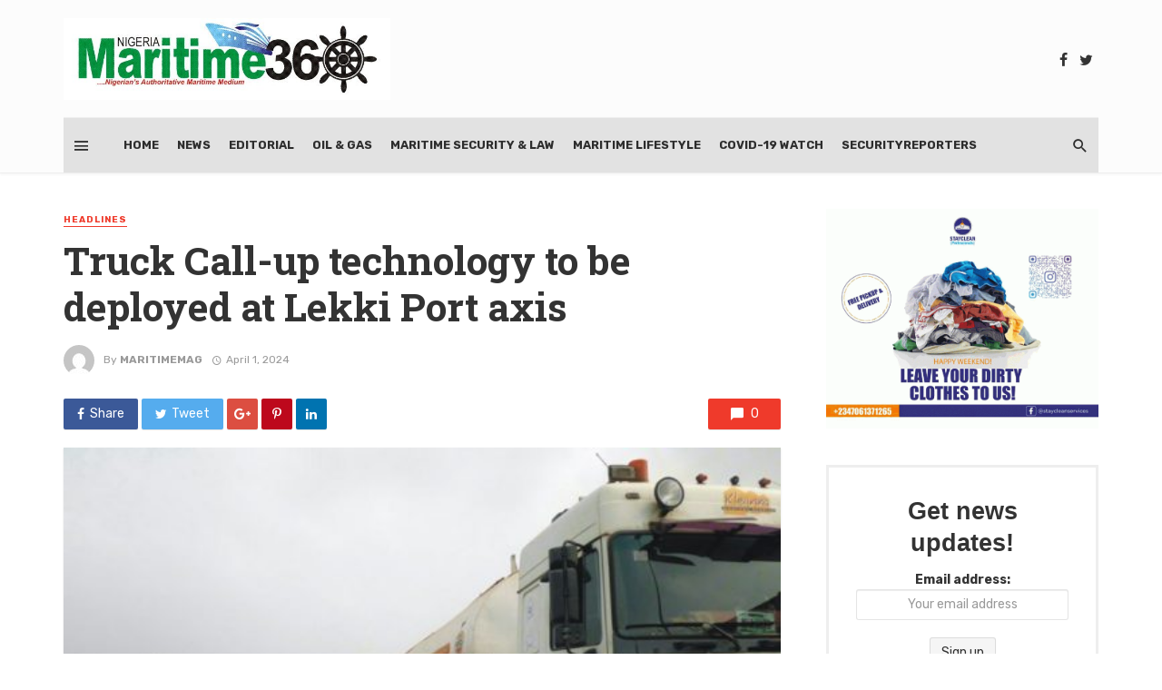

--- FILE ---
content_type: text/html; charset=UTF-8
request_url: https://nigeriamaritime360.com/truck-call-up-technology-to-be-deployed-at-lekki-port-axis/
body_size: 17653
content:
<!DOCTYPE html>
<html lang="en-US">
<head>
	<meta charset="UTF-8" />
    
    <meta name="viewport" content="width=device-width, initial-scale=1"/>
    
    <link rel="profile" href="http://gmpg.org/xfn/11" />
	
	<link rel="pingback" href="https://nigeriamaritime360.com/xmlrpc.php">

	<title>Truck Call&#x2d;up technology to be deployed at Lekki Port axis | NigeriaMaritime360.com</title>
<script type="application/javascript">var ajaxurl = "https://nigeriamaritime360.com/wp-admin/admin-ajax.php"</script>
<!-- The SEO Framework by Sybre Waaijer -->
<meta name="robots" content="max-snippet:320,max-image-preview:none,max-video-preview:-1" />
<meta name="description" content="By Abiodun OBA Plans have been concluded to deploy the truck &lsquo;Call Up System&rsquo; to the Lekki &ndash; Epe axis with a view to managing the traffic which is already&#8230;" />
<meta property="og:image" content="https://nigeriamaritime360.com/wp-content/uploads/2018/07/Trucks-on-Apapa-Road.jpg" />
<meta property="og:image:width" content="533" />
<meta property="og:image:height" content="400" />
<meta property="og:locale" content="en_US" />
<meta property="og:type" content="article" />
<meta property="og:title" content="Truck Call&#x2d;up technology to be deployed at Lekki Port axis | NigeriaMaritime360.com" />
<meta property="og:description" content="By Abiodun OBA Plans have been concluded to deploy the truck &lsquo;Call Up System&rsquo; to the Lekki &ndash; Epe axis with a view to managing the traffic which is already building up in the port corridor." />
<meta property="og:url" content="https://nigeriamaritime360.com/truck-call-up-technology-to-be-deployed-at-lekki-port-axis/" />
<meta property="og:site_name" content="NigeriaMaritime360.com" />
<meta property="og:updated_time" content="2024-03-31T18:07+00:00" />
<meta property="article:published_time" content="2024-03-31T23:00+00:00" />
<meta property="article:modified_time" content="2024-03-31T18:07+00:00" />
<link rel="canonical" href="https://nigeriamaritime360.com/truck-call-up-technology-to-be-deployed-at-lekki-port-axis/" />
<script type="application/ld+json">{"@context":"https://schema.org","@type":"BreadcrumbList","itemListElement":[{"@type":"ListItem","position":1,"item":{"@id":"https://nigeriamaritime360.com/","name":"NigeriaMaritime360.com"}},{"@type":"ListItem","position":2,"item":{"@id":"https://nigeriamaritime360.com/category/headlines/","name":"Headlines"}},{"@type":"ListItem","position":3,"item":{"@id":"https://nigeriamaritime360.com/truck-call-up-technology-to-be-deployed-at-lekki-port-axis/","name":"Truck Call-up technology to be deployed at Lekki Port axis"}}]}</script>
<!-- / The SEO Framework by Sybre Waaijer | 10.05ms meta | 10.62ms boot -->

<link rel='dns-prefetch' href='//fonts.googleapis.com' />
<link rel='dns-prefetch' href='//s.w.org' />
<link rel='dns-prefetch' href='//m9m6e2w5.stackpathcdn.com' />
<link rel='dns-prefetch' href='//cdn.shareaholic.net' />
<link rel='dns-prefetch' href='//www.shareaholic.net' />
<link rel='dns-prefetch' href='//analytics.shareaholic.com' />
<link rel='dns-prefetch' href='//recs.shareaholic.com' />
<link rel='dns-prefetch' href='//partner.shareaholic.com' />
<link rel='preconnect' href='https://fonts.gstatic.com' crossorigin />
<link rel="alternate" type="application/rss+xml" title="NigeriaMaritime360.com &raquo; Feed" href="https://nigeriamaritime360.com/feed/" />
<link rel="alternate" type="application/rss+xml" title="NigeriaMaritime360.com &raquo; Comments Feed" href="https://nigeriamaritime360.com/comments/feed/" />
    <meta name="apple-mobile-web-app-title" content="NigeriaMaritime360">
			<script type="text/javascript">
		(function(document,navigator,standalone) {
            // prevents links from apps from oppening in mobile safari
            // this javascript must be the first script in your <head>
            if ((standalone in navigator) && navigator[standalone]) {
                var curnode, location=document.location, stop=/^(a|html)$/i;
                document.addEventListener('click', function(e) {
                    curnode=e.target;
                    while (!(stop).test(curnode.nodeName)) {
                        curnode=curnode.parentNode;
                    }
                    // Condidions to do this only on links to your own app
                    // if you want all links, use if('href' in curnode) instead.
                    if('href' in curnode && ( curnode.href.indexOf('http') || ~curnode.href.indexOf(location.host) ) ) {
                        e.preventDefault();
                        location.href = curnode.href;
                    }
                },false);
            }
        })(document,window.navigator,'standalone');
		</script>
	<!-- Shareaholic - https://www.shareaholic.com -->
<link rel='preload' href='//cdn.shareaholic.net/assets/pub/shareaholic.js' as='script'/>
<script data-no-minify='1' data-cfasync='false'>
_SHR_SETTINGS = {"endpoints":{"local_recs_url":"https:\/\/nigeriamaritime360.com\/wp-admin\/admin-ajax.php?action=shareaholic_permalink_related","ajax_url":"https:\/\/nigeriamaritime360.com\/wp-admin\/admin-ajax.php"},"site_id":"1b6421ad9438d6f62fdedd2f9bc7ec31","url_components":{"year":"2024","monthnum":"04","day":"01","hour":"00","minute":"00","second":"52","post_id":"49966","postname":"truck-call-up-technology-to-be-deployed-at-lekki-port-axis","category":"headlines"}};
</script>
<script data-no-minify='1' data-cfasync='false' src='//cdn.shareaholic.net/assets/pub/shareaholic.js' data-shr-siteid='1b6421ad9438d6f62fdedd2f9bc7ec31' async ></script>

<!-- Shareaholic Content Tags -->
<meta name='shareaholic:site_name' content='NigeriaMaritime360.com' />
<meta name='shareaholic:language' content='en-US' />
<meta name='shareaholic:url' content='https://nigeriamaritime360.com/truck-call-up-technology-to-be-deployed-at-lekki-port-axis/' />
<meta name='shareaholic:keywords' content='tag:truck call-up technology to be deployed at lekki port axis, cat:headlines, type:post' />
<meta name='shareaholic:article_published_time' content='2024-04-01T00:00:52+01:00' />
<meta name='shareaholic:article_modified_time' content='2024-03-31T19:07:37+01:00' />
<meta name='shareaholic:shareable_page' content='true' />
<meta name='shareaholic:article_author_name' content='maritimemag' />
<meta name='shareaholic:site_id' content='1b6421ad9438d6f62fdedd2f9bc7ec31' />
<meta name='shareaholic:wp_version' content='9.7.8' />
<meta name='shareaholic:image' content='https://nigeriamaritime360.com/wp-content/uploads/2018/07/Trucks-on-Apapa-Road.jpg' />
<!-- Shareaholic Content Tags End -->
<script type="text/javascript">
window._wpemojiSettings = {"baseUrl":"https:\/\/s.w.org\/images\/core\/emoji\/14.0.0\/72x72\/","ext":".png","svgUrl":"https:\/\/s.w.org\/images\/core\/emoji\/14.0.0\/svg\/","svgExt":".svg","source":{"concatemoji":"https:\/\/nigeriamaritime360.com\/wp-includes\/js\/wp-emoji-release.min.js?ver=6.0.11"}};
/*! This file is auto-generated */
!function(e,a,t){var n,r,o,i=a.createElement("canvas"),p=i.getContext&&i.getContext("2d");function s(e,t){var a=String.fromCharCode,e=(p.clearRect(0,0,i.width,i.height),p.fillText(a.apply(this,e),0,0),i.toDataURL());return p.clearRect(0,0,i.width,i.height),p.fillText(a.apply(this,t),0,0),e===i.toDataURL()}function c(e){var t=a.createElement("script");t.src=e,t.defer=t.type="text/javascript",a.getElementsByTagName("head")[0].appendChild(t)}for(o=Array("flag","emoji"),t.supports={everything:!0,everythingExceptFlag:!0},r=0;r<o.length;r++)t.supports[o[r]]=function(e){if(!p||!p.fillText)return!1;switch(p.textBaseline="top",p.font="600 32px Arial",e){case"flag":return s([127987,65039,8205,9895,65039],[127987,65039,8203,9895,65039])?!1:!s([55356,56826,55356,56819],[55356,56826,8203,55356,56819])&&!s([55356,57332,56128,56423,56128,56418,56128,56421,56128,56430,56128,56423,56128,56447],[55356,57332,8203,56128,56423,8203,56128,56418,8203,56128,56421,8203,56128,56430,8203,56128,56423,8203,56128,56447]);case"emoji":return!s([129777,127995,8205,129778,127999],[129777,127995,8203,129778,127999])}return!1}(o[r]),t.supports.everything=t.supports.everything&&t.supports[o[r]],"flag"!==o[r]&&(t.supports.everythingExceptFlag=t.supports.everythingExceptFlag&&t.supports[o[r]]);t.supports.everythingExceptFlag=t.supports.everythingExceptFlag&&!t.supports.flag,t.DOMReady=!1,t.readyCallback=function(){t.DOMReady=!0},t.supports.everything||(n=function(){t.readyCallback()},a.addEventListener?(a.addEventListener("DOMContentLoaded",n,!1),e.addEventListener("load",n,!1)):(e.attachEvent("onload",n),a.attachEvent("onreadystatechange",function(){"complete"===a.readyState&&t.readyCallback()})),(e=t.source||{}).concatemoji?c(e.concatemoji):e.wpemoji&&e.twemoji&&(c(e.twemoji),c(e.wpemoji)))}(window,document,window._wpemojiSettings);
</script>
<style type="text/css">
img.wp-smiley,
img.emoji {
	display: inline !important;
	border: none !important;
	box-shadow: none !important;
	height: 1em !important;
	width: 1em !important;
	margin: 0 0.07em !important;
	vertical-align: -0.1em !important;
	background: none !important;
	padding: 0 !important;
}
</style>
	<link rel='stylesheet'   href='https://nigeriamaritime360.com/wp-includes/css/dist/block-library/style.min.css?ver=6.0.11' type='text/css'  />
<style id='global-styles-inline-css' type='text/css'>
body{--wp--preset--color--black: #000000;--wp--preset--color--cyan-bluish-gray: #abb8c3;--wp--preset--color--white: #ffffff;--wp--preset--color--pale-pink: #f78da7;--wp--preset--color--vivid-red: #cf2e2e;--wp--preset--color--luminous-vivid-orange: #ff6900;--wp--preset--color--luminous-vivid-amber: #fcb900;--wp--preset--color--light-green-cyan: #7bdcb5;--wp--preset--color--vivid-green-cyan: #00d084;--wp--preset--color--pale-cyan-blue: #8ed1fc;--wp--preset--color--vivid-cyan-blue: #0693e3;--wp--preset--color--vivid-purple: #9b51e0;--wp--preset--gradient--vivid-cyan-blue-to-vivid-purple: linear-gradient(135deg,rgba(6,147,227,1) 0%,rgb(155,81,224) 100%);--wp--preset--gradient--light-green-cyan-to-vivid-green-cyan: linear-gradient(135deg,rgb(122,220,180) 0%,rgb(0,208,130) 100%);--wp--preset--gradient--luminous-vivid-amber-to-luminous-vivid-orange: linear-gradient(135deg,rgba(252,185,0,1) 0%,rgba(255,105,0,1) 100%);--wp--preset--gradient--luminous-vivid-orange-to-vivid-red: linear-gradient(135deg,rgba(255,105,0,1) 0%,rgb(207,46,46) 100%);--wp--preset--gradient--very-light-gray-to-cyan-bluish-gray: linear-gradient(135deg,rgb(238,238,238) 0%,rgb(169,184,195) 100%);--wp--preset--gradient--cool-to-warm-spectrum: linear-gradient(135deg,rgb(74,234,220) 0%,rgb(151,120,209) 20%,rgb(207,42,186) 40%,rgb(238,44,130) 60%,rgb(251,105,98) 80%,rgb(254,248,76) 100%);--wp--preset--gradient--blush-light-purple: linear-gradient(135deg,rgb(255,206,236) 0%,rgb(152,150,240) 100%);--wp--preset--gradient--blush-bordeaux: linear-gradient(135deg,rgb(254,205,165) 0%,rgb(254,45,45) 50%,rgb(107,0,62) 100%);--wp--preset--gradient--luminous-dusk: linear-gradient(135deg,rgb(255,203,112) 0%,rgb(199,81,192) 50%,rgb(65,88,208) 100%);--wp--preset--gradient--pale-ocean: linear-gradient(135deg,rgb(255,245,203) 0%,rgb(182,227,212) 50%,rgb(51,167,181) 100%);--wp--preset--gradient--electric-grass: linear-gradient(135deg,rgb(202,248,128) 0%,rgb(113,206,126) 100%);--wp--preset--gradient--midnight: linear-gradient(135deg,rgb(2,3,129) 0%,rgb(40,116,252) 100%);--wp--preset--duotone--dark-grayscale: url('#wp-duotone-dark-grayscale');--wp--preset--duotone--grayscale: url('#wp-duotone-grayscale');--wp--preset--duotone--purple-yellow: url('#wp-duotone-purple-yellow');--wp--preset--duotone--blue-red: url('#wp-duotone-blue-red');--wp--preset--duotone--midnight: url('#wp-duotone-midnight');--wp--preset--duotone--magenta-yellow: url('#wp-duotone-magenta-yellow');--wp--preset--duotone--purple-green: url('#wp-duotone-purple-green');--wp--preset--duotone--blue-orange: url('#wp-duotone-blue-orange');--wp--preset--font-size--small: 13px;--wp--preset--font-size--medium: 20px;--wp--preset--font-size--large: 36px;--wp--preset--font-size--x-large: 42px;}.has-black-color{color: var(--wp--preset--color--black) !important;}.has-cyan-bluish-gray-color{color: var(--wp--preset--color--cyan-bluish-gray) !important;}.has-white-color{color: var(--wp--preset--color--white) !important;}.has-pale-pink-color{color: var(--wp--preset--color--pale-pink) !important;}.has-vivid-red-color{color: var(--wp--preset--color--vivid-red) !important;}.has-luminous-vivid-orange-color{color: var(--wp--preset--color--luminous-vivid-orange) !important;}.has-luminous-vivid-amber-color{color: var(--wp--preset--color--luminous-vivid-amber) !important;}.has-light-green-cyan-color{color: var(--wp--preset--color--light-green-cyan) !important;}.has-vivid-green-cyan-color{color: var(--wp--preset--color--vivid-green-cyan) !important;}.has-pale-cyan-blue-color{color: var(--wp--preset--color--pale-cyan-blue) !important;}.has-vivid-cyan-blue-color{color: var(--wp--preset--color--vivid-cyan-blue) !important;}.has-vivid-purple-color{color: var(--wp--preset--color--vivid-purple) !important;}.has-black-background-color{background-color: var(--wp--preset--color--black) !important;}.has-cyan-bluish-gray-background-color{background-color: var(--wp--preset--color--cyan-bluish-gray) !important;}.has-white-background-color{background-color: var(--wp--preset--color--white) !important;}.has-pale-pink-background-color{background-color: var(--wp--preset--color--pale-pink) !important;}.has-vivid-red-background-color{background-color: var(--wp--preset--color--vivid-red) !important;}.has-luminous-vivid-orange-background-color{background-color: var(--wp--preset--color--luminous-vivid-orange) !important;}.has-luminous-vivid-amber-background-color{background-color: var(--wp--preset--color--luminous-vivid-amber) !important;}.has-light-green-cyan-background-color{background-color: var(--wp--preset--color--light-green-cyan) !important;}.has-vivid-green-cyan-background-color{background-color: var(--wp--preset--color--vivid-green-cyan) !important;}.has-pale-cyan-blue-background-color{background-color: var(--wp--preset--color--pale-cyan-blue) !important;}.has-vivid-cyan-blue-background-color{background-color: var(--wp--preset--color--vivid-cyan-blue) !important;}.has-vivid-purple-background-color{background-color: var(--wp--preset--color--vivid-purple) !important;}.has-black-border-color{border-color: var(--wp--preset--color--black) !important;}.has-cyan-bluish-gray-border-color{border-color: var(--wp--preset--color--cyan-bluish-gray) !important;}.has-white-border-color{border-color: var(--wp--preset--color--white) !important;}.has-pale-pink-border-color{border-color: var(--wp--preset--color--pale-pink) !important;}.has-vivid-red-border-color{border-color: var(--wp--preset--color--vivid-red) !important;}.has-luminous-vivid-orange-border-color{border-color: var(--wp--preset--color--luminous-vivid-orange) !important;}.has-luminous-vivid-amber-border-color{border-color: var(--wp--preset--color--luminous-vivid-amber) !important;}.has-light-green-cyan-border-color{border-color: var(--wp--preset--color--light-green-cyan) !important;}.has-vivid-green-cyan-border-color{border-color: var(--wp--preset--color--vivid-green-cyan) !important;}.has-pale-cyan-blue-border-color{border-color: var(--wp--preset--color--pale-cyan-blue) !important;}.has-vivid-cyan-blue-border-color{border-color: var(--wp--preset--color--vivid-cyan-blue) !important;}.has-vivid-purple-border-color{border-color: var(--wp--preset--color--vivid-purple) !important;}.has-vivid-cyan-blue-to-vivid-purple-gradient-background{background: var(--wp--preset--gradient--vivid-cyan-blue-to-vivid-purple) !important;}.has-light-green-cyan-to-vivid-green-cyan-gradient-background{background: var(--wp--preset--gradient--light-green-cyan-to-vivid-green-cyan) !important;}.has-luminous-vivid-amber-to-luminous-vivid-orange-gradient-background{background: var(--wp--preset--gradient--luminous-vivid-amber-to-luminous-vivid-orange) !important;}.has-luminous-vivid-orange-to-vivid-red-gradient-background{background: var(--wp--preset--gradient--luminous-vivid-orange-to-vivid-red) !important;}.has-very-light-gray-to-cyan-bluish-gray-gradient-background{background: var(--wp--preset--gradient--very-light-gray-to-cyan-bluish-gray) !important;}.has-cool-to-warm-spectrum-gradient-background{background: var(--wp--preset--gradient--cool-to-warm-spectrum) !important;}.has-blush-light-purple-gradient-background{background: var(--wp--preset--gradient--blush-light-purple) !important;}.has-blush-bordeaux-gradient-background{background: var(--wp--preset--gradient--blush-bordeaux) !important;}.has-luminous-dusk-gradient-background{background: var(--wp--preset--gradient--luminous-dusk) !important;}.has-pale-ocean-gradient-background{background: var(--wp--preset--gradient--pale-ocean) !important;}.has-electric-grass-gradient-background{background: var(--wp--preset--gradient--electric-grass) !important;}.has-midnight-gradient-background{background: var(--wp--preset--gradient--midnight) !important;}.has-small-font-size{font-size: var(--wp--preset--font-size--small) !important;}.has-medium-font-size{font-size: var(--wp--preset--font-size--medium) !important;}.has-large-font-size{font-size: var(--wp--preset--font-size--large) !important;}.has-x-large-font-size{font-size: var(--wp--preset--font-size--x-large) !important;}
</style>
<link rel='stylesheet'   href='https://nigeriamaritime360.com/wp-content/plugins/redux-framework/redux-core/assets/css/extendify-utilities.css?ver=4.4.1' type='text/css'  />
<link rel='stylesheet'   href='https://nigeriamaritime360.com/wp-content/plugins/add-to-home-screen-wp/add2home.css?ver=6.0.11' type='text/css'  />
<link rel='stylesheet'   href='https://nigeriamaritime360.com/wp-content/plugins/tnm-shortcode/css/shortcode.css?ver=6.0.11' type='text/css'  />
<link rel='stylesheet'   href='https://nigeriamaritime360.com/wp-content/themes/the-next-mag/style.css?ver=6.0.11' type='text/css'  />
<link rel='stylesheet'   href='https://nigeriamaritime360.com/wp-content/themes/RichoMaritime360/style.css?ver=1.0' type='text/css'  />
<link rel='stylesheet'   href='https://nigeriamaritime360.com/wp-content/themes/the-next-mag/css/vendors.css?ver=6.0.11' type='text/css'  />
<link rel='stylesheet'   href='https://nigeriamaritime360.com/wp-content/themes/the-next-mag/css/style.css?ver=6.0.11' type='text/css'  />
<style id='thenextmag-style-inline-css' type='text/css'>
.header-1 .header-main, 
                                        .header-2 .header-main, 
                                        .header-3 .site-header, 
                                        .header-4 .navigation-bar,
                                        .header-5 .navigation-bar,
                                        .header-6 .navigation-bar,
                                        .header-7 .header-main,
                                        .header-8 .header-main,
                                        .header-9 .site-header
                                        {background: #fcfcfc;}.sticky-header.is-fixed > .navigation-bar
                                        {background: #0e3f7f;}::selection {color: #FFF; background: #EF3A2B;}::-webkit-selection {color: #FFF; background: #EF3A2B;}a, a:hover, a:focus, a:active, .color-primary, .site-title, .mnmd-widget-indexed-posts-b .posts-list > li .post__title:after,
            .author-box .author-name a
            {color: #EF3A2B;}.category-tile__name, .cat-0.cat-theme-bg.cat-theme-bg, .primary-bg-color, .navigation--main > li > a:before, .mnmd-pagination__item-current, .mnmd-pagination__item-current:hover, 
            .mnmd-pagination__item-current:focus, .mnmd-pagination__item-current:active, .mnmd-pagination--next-n-prev .mnmd-pagination__links a:last-child .mnmd-pagination__item,
            .subscribe-form__fields input[type='submit'], .has-overlap-bg:before, .post__cat--bg, a.post__cat--bg, .entry-cat--bg, a.entry-cat--bg, 
            .comments-count-box, .mnmd-widget--box .widget__title,  .posts-list > li .post__thumb:after, 
            .widget_calendar td a:before, .widget_calendar #today, .widget_calendar #today a, .entry-action-btn, .posts-navigation__label:before, 
            .comment-form .form-submit input[type='submit'], .mnmd-carousel-dots-b .swiper-pagination-bullet-active,
             .site-header--side-logo .header-logo:not(.header-logo--mobile), .list-square-bullet > li > *:before, .list-square-bullet-exclude-first > li:not(:first-child) > *:before,
             .btn-primary, .btn-primary:active, .btn-primary:focus, .btn-primary:hover, 
             .btn-primary.active.focus, .btn-primary.active:focus, .btn-primary.active:hover, .btn-primary:active.focus, .btn-primary:active:focus, .btn-primary:active:hover
            {background-color: #EF3A2B;}.site-header--skin-4 .navigation--main > li > a:before
            {background-color: #EF3A2B !important;}.post-score-hexagon .hexagon-svg g path
            {fill: #EF3A2B;}.has-overlap-frame:before, .mnmd-gallery-slider .fotorama__thumb-border, .bypostauthor > .comment-body .comment-author > img
            {border-color: #EF3A2B;}.mnmd-pagination--next-n-prev .mnmd-pagination__links a:last-child .mnmd-pagination__item:after
            {border-left-color: #EF3A2B;}.comments-count-box:before
            {border-top-color: #EF3A2B;}.navigation--offcanvas li > a:after
            {border-right-color: #EF3A2B;}.post--single-cover-gradient .single-header
            {
                background-image: -webkit-linear-gradient( bottom , #EF3A2B 0%, rgba(252, 60, 45, 0.7) 50%, rgba(252, 60, 45, 0) 100%);
                background-image: linear-gradient(to top, #EF3A2B 0%, rgba(252, 60, 45, 0.7) 50%, rgba(252, 60, 45, 0) 100%);
            }.subscribe-form__fields input[type='submit']:hover,
            .comment-form .form-submit input[type='submit']:active, .comment-form .form-submit input[type='submit']:focus, .comment-form .form-submit input[type='submit']:hover
            {background-color: #EF392B;}mnmd-video-box__playlist .is-playing .post__thumb:after { content: 'Now playing'; }
</style>
<link rel='stylesheet'   href='https://nigeriamaritime360.com/wp-content/plugins/newsletter/style.css?ver=7.7.0' type='text/css'  />
<link rel="preload" as="style" href="https://fonts.googleapis.com/css?family=Roboto%20Slab:100,200,300,400,500,600,700,800,900%7CRubik:300,400,500,600,700,800,900,300italic,400italic,500italic,600italic,700italic,800italic,900italic&#038;display=swap&#038;ver=1641848178" /><link rel="stylesheet" href="https://fonts.googleapis.com/css?family=Roboto%20Slab:100,200,300,400,500,600,700,800,900%7CRubik:300,400,500,600,700,800,900,300italic,400italic,500italic,600italic,700italic,800italic,900italic&#038;display=swap&#038;ver=1641848178" media="print" onload="this.media='all'"><noscript><link rel="stylesheet" href="https://fonts.googleapis.com/css?family=Roboto%20Slab:100,200,300,400,500,600,700,800,900%7CRubik:300,400,500,600,700,800,900,300italic,400italic,500italic,600italic,700italic,800italic,900italic&#038;display=swap&#038;ver=1641848178" /></noscript><script type="text/javascript">var addToHomeConfig = {message:'Do you like to %add  %icon  %device',returningVisitor: 'true',animationIn:'drop',animationOut:'drop',startdelay:1500,lifespan:20000,expire:48200,touchIcon:true}</script><script type='text/javascript' src='https://nigeriamaritime360.com/wp-content/plugins/add-to-home-screen-wp/add2home.js?ver=6.0.11' id='adhs-js'></script>
<script type='text/javascript' src='https://nigeriamaritime360.com/wp-includes/js/jquery/jquery.min.js?ver=3.6.0' id='jquery-core-js'></script>
<script type='text/javascript' src='https://nigeriamaritime360.com/wp-includes/js/jquery/jquery-migrate.min.js?ver=3.3.2' id='jquery-migrate-js'></script>
<link rel="https://api.w.org/" href="https://nigeriamaritime360.com/wp-json/" /><link rel="alternate" type="application/json" href="https://nigeriamaritime360.com/wp-json/wp/v2/posts/49966" /><link rel="EditURI" type="application/rsd+xml" title="RSD" href="https://nigeriamaritime360.com/xmlrpc.php?rsd" />
<meta name="generator" content="Redux 4.4.1" />        <script>

      window.OneSignal = window.OneSignal || [];

      OneSignal.push( function() {
        OneSignal.SERVICE_WORKER_UPDATER_PATH = "OneSignalSDKUpdaterWorker.js.php";
                      OneSignal.SERVICE_WORKER_PATH = "OneSignalSDKWorker.js.php";
                      OneSignal.SERVICE_WORKER_PARAM = { scope: "/" };
        OneSignal.setDefaultNotificationUrl("https://nigeriamaritime360.com");
        var oneSignal_options = {};
        window._oneSignalInitOptions = oneSignal_options;

        oneSignal_options['wordpress'] = true;
oneSignal_options['appId'] = 'd66e21c7-7329-48d1-82b4-0cf9d8e99153';
oneSignal_options['allowLocalhostAsSecureOrigin'] = true;
oneSignal_options['welcomeNotification'] = { };
oneSignal_options['welcomeNotification']['title'] = "";
oneSignal_options['welcomeNotification']['message'] = "";
oneSignal_options['subdomainName'] = "nigmaritime360";
oneSignal_options['persistNotification'] = false;
oneSignal_options['promptOptions'] = { };
oneSignal_options['promptOptions']['exampleNotificationTitleDesktop'] = "Read new posts";
oneSignal_options['promptOptions']['exampleNotificationMessageDesktop'] = "Nigeria Maritime 360 will like to notify you of a new post";
oneSignal_options['promptOptions']['exampleNotificationTitleMobile'] = "New posts";
oneSignal_options['promptOptions']['exampleNotificationMessageMobile'] = "New Info from Nigeria Maritime 360";
oneSignal_options['promptOptions']['siteName'] = "http://nigeriamaritime360.com";
oneSignal_options['notifyButton'] = { };
oneSignal_options['notifyButton']['enable'] = true;
oneSignal_options['notifyButton']['position'] = 'bottom-right';
oneSignal_options['notifyButton']['theme'] = 'default';
oneSignal_options['notifyButton']['size'] = 'small';
oneSignal_options['notifyButton']['displayPredicate'] = function() {
              return OneSignal.isPushNotificationsEnabled()
                      .then(function(isPushEnabled) {
                          return !isPushEnabled;
                      });
            };
oneSignal_options['notifyButton']['showCredit'] = false;
                OneSignal.init(window._oneSignalInitOptions);
                OneSignal.showSlidedownPrompt();      });

      function documentInitOneSignal() {
        var oneSignal_elements = document.getElementsByClassName("OneSignal-prompt");

        var oneSignalLinkClickHandler = function(event) { OneSignal.push(['registerForPushNotifications']); event.preventDefault(); };        for(var i = 0; i < oneSignal_elements.length; i++)
          oneSignal_elements[i].addEventListener('click', oneSignalLinkClickHandler, false);
      }

      if (document.readyState === 'complete') {
           documentInitOneSignal();
      }
      else {
           window.addEventListener("load", function(event){
               documentInitOneSignal();
          });
      }
    </script>
<link rel="icon" href="https://nigeriamaritime360.com/wp-content/uploads/2018/05/cropped-ng360logo-32x32.png" sizes="32x32" />
<link rel="icon" href="https://nigeriamaritime360.com/wp-content/uploads/2018/05/cropped-ng360logo-192x192.png" sizes="192x192" />
<link rel="apple-touch-icon" href="https://nigeriamaritime360.com/wp-content/uploads/2018/05/cropped-ng360logo-180x180.png" />
<meta name="msapplication-TileImage" content="https://nigeriamaritime360.com/wp-content/uploads/2018/05/cropped-ng360logo-270x270.png" />
<style id="tnm_option-dynamic-css" title="dynamic-css" class="redux-options-output">body{font-family:Arial, Helvetica, sans-serif,Arial, Helvetica, sans-serif;font-display:swap;}.post__title, .entry-title, h1, h2, h3, h4, h5, h6, .h1, .h2, .h3, .h4, .h5, .h6, .text-font-primary, .social-tile__title, .widget_recent_comments .recentcomments > a, .widget_recent_entries li > a, .modal-title.modal-title, .author-box .author-name a, .comment-author, .widget_calendar caption, .widget_categories li>a, .widget_meta ul, .widget_recent_comments .recentcomments>a, .widget_recent_entries li>a, .widget_pages li>a{font-family:"Roboto Slab",Arial, Helvetica, sans-serif;font-display:swap;}.text-font-secondary, .block-heading__subtitle, .widget_nav_menu ul, .navigation .sub-menu, .typography-copy blockquote, .comment-content blockquote{font-family:Rubik,Arial, Helvetica, sans-serif;font-display:swap;}.mobile-header-btn, .navigation-bar-btn, .navigation, .menu, .mnmd-mega-menu__inner > .sub-menu > li > a, .meta-text, a.meta-text, .meta-font, a.meta-font, .text-font-tertiary, .block-heading, .block-heading__title, .block-heading-tabs, .block-heading-tabs > li > a, input[type="button"]:not(.btn), input[type="reset"]:not(.btn), input[type="submit"]:not(.btn), .btn, label, .category-tile__name, .page-nav, .post-score, .post-score-hexagon .post-score-value, .post__cat, a.post__cat, .entry-cat, a.entry-cat, .read-more-link, .post__meta, .entry-meta, .entry-author__name, a.entry-author__name, .comments-count-box, .widget__title-text, .mnmd-widget-indexed-posts-a .posts-list > li .post__thumb:after, .mnmd-widget-indexed-posts-b .posts-list > li .post__title:after, .mnmd-widget-indexed-posts-c .list-index, .social-tile__count, .widget_recent_comments .comment-author-link, .mnmd-video-box__playlist .is-playing .post__thumb:after, .mnmd-posts-listing-a .cat-title, .mnmd-news-ticker__heading, .page-heading__title, .post-sharing__title, .post-sharing--simple .sharing-btn, .entry-action-btn, .entry-tags-title, .post-categories__title, .posts-navigation__label, .comments-title, .comments-title__text, .comments-title .add-comment, .comment-metadata, .comment-metadata a, .comment-reply-link, .comment-reply-title, .countdown__digit, .modal-title, .comment-reply-title, .comment-meta, .comment .reply, .wp-caption, .gallery-caption, .widget-title, .btn, .navigation, .logged-in-as, .countdown__digit, .mnmd-widget-indexed-posts-a .posts-list>li .post__thumb:after, .mnmd-widget-indexed-posts-b .posts-list>li .post__title:after, .mnmd-widget-indexed-posts-c .list-index, .mnmd-horizontal-list .index, .mnmd-pagination, .mnmd-pagination--next-n-prev .mnmd-pagination__label{font-family:Rubik,Arial, Helvetica, sans-serif;font-display:swap;}.header-main{padding-top:20px;padding-bottom:20px;}</style>    
    <!-- Schema meta -->
        <script type="application/ld+json">
{
          "@context": "http://schema.org",
          "@type": "NewsArticle",
          "mainEntityOfPage": {
            "@type": "WebPage",
            "@id": "https://nigeriamaritime360.com/truck-call-up-technology-to-be-deployed-at-lekki-port-axis/"
          },
          "headline": "Truck Call-up technology to be deployed at Lekki Port axis",
          "image": [
            "https://nigeriamaritime360.com/wp-content/uploads/2018/07/Trucks-on-Apapa-Road.jpg"
           ],
          "datePublished": "2024-04-01T00:00:52+00:00",
          "dateModified": "2024-03-31T19:07:37+01:00",
          "author": {
            "@type": "Person",
            "name": "maritimemag"
          },
           "publisher": {
            "@type": "Organization",
            "name": "NigeriaMaritime360.com",
            "logo": {
              "@type": "ImageObject",
              "url": "https://nigeriamaritime360.com/wp-content/uploads/2020/10/cropped-IMG-20200808-WA0013.jpg"
            }
          },
          "description": ""
        }
        </script>
    </head>
<body class="post-template-default single single-post postid-49966 single-format-standard header-9">

    <div class="site-wrapper">
        <header class="site-header site-header--skin-4">
        <!-- Header content -->
	<div class="header-main hidden-xs hidden-sm ">
		<div class="container">
			<div class="row row--flex row--vertical-center">
				<div class="col-xs-4">
					<div class="site-logo header-logo text-left">
						<a href="https://nigeriamaritime360.com">
    						<!-- logo open -->
                                                            <img src="https://nigeriamaritime360.com/wp-content/uploads/2020/10/cropped-IMG-20200808-WA0013.jpg" alt="logo" />
                			<!-- logo close -->
                                					</a>
					</div>
				</div>

				<div class="col-xs-8">
                        					<div class="site-header__social ">
                                        					<ul class="social-list list-horizontal text-right">
            						<li><a href="facebook.com/nigeriamaritime.360" target="_blank"><i class="mdicon mdicon-facebook"></i></a></li><li><a href="twitter.com/nigeriamaritime360" target="_blank"><i class="mdicon mdicon-twitter"></i></a></li>            						
            					</ul>
                                					</div>
                    				</div>
			</div>
		</div>
	</div><!-- Header content -->
    <!-- Mobile header -->
    <div id="mnmd-mobile-header" class="mobile-header visible-xs visible-sm  mobile-header--inverse">
    	<div class="mobile-header__inner mobile-header__inner--flex">
            <!-- mobile logo open -->
    		<div class="header-branding header-branding--mobile mobile-header__section text-left">
    			<div class="header-logo header-logo--mobile flexbox__item text-left">
                    <a href="https://nigeriamaritime360.com">
                                            
                        <img src="https://nigeriamaritime360.com/wp-content/uploads/2020/10/cropped-IMG-20200808-WA0013.jpg" alt="logo"/>
                                                
                    </a>               
    			</div>
    		</div>
            <!-- logo close -->
    		<div class="mobile-header__section text-right">
    			<button type="submit" class="mobile-header-btn js-search-dropdown-toggle">
    				<span class="hidden-xs">Search</span><i class="mdicon mdicon-search mdicon--last hidden-xs"></i><i class="mdicon mdicon-search visible-xs-inline-block"></i>
    			</button>
                    			<a href="#mnmd-offcanvas-mobile" class="offcanvas-menu-toggle mobile-header-btn js-mnmd-offcanvas-toggle">
    				<span class="hidden-xs">Menu</span><i class="mdicon mdicon-menu mdicon--last hidden-xs"></i><i class="mdicon mdicon-menu visible-xs-inline-block"></i>
    			</a>
                    		</div>
    	</div>
    </div><!-- Mobile header -->
    
    <!-- Navigation bar -->
	<nav class="navigation-bar hidden-xs hidden-sm js-sticky-header-holder ">
		<div class="container">
			<div class="navigation-bar__inner">
                                        				<div class="navigation-bar__section">
    					<a href="#mnmd-offcanvas-primary" class="offcanvas-menu-toggle navigation-bar-btn js-mnmd-offcanvas-toggle">
    						<i class="mdicon mdicon-menu"></i>
    					</a>
    				</div>
                                    				<div class="navigation-wrapper navigation-bar__section js-priority-nav">
					<div id="main-menu" class="menu-main-menu-container"><ul id="menu-main-menu" class="navigation navigation--main navigation--inline"><li id="menu-item-191" class="menu-item menu-item-type-post_type menu-item-object-page menu-item-home menu-item-191"><a href="https://nigeriamaritime360.com/">Home</a></li>
<li id="menu-item-476" class="menu-item menu-item-type-taxonomy menu-item-object-category menu-item-476 menu-item-cat-65"><a href="https://nigeriamaritime360.com/category/news/">News</a></li>
<li id="menu-item-380" class="menu-item menu-item-type-taxonomy menu-item-object-category menu-item-380 menu-item-cat-26"><a href="https://nigeriamaritime360.com/category/editorial/">Editorial</a></li>
<li id="menu-item-1049" class="menu-item menu-item-type-taxonomy menu-item-object-category menu-item-1049 menu-item-cat-21"><a href="https://nigeriamaritime360.com/category/maritime/oil-gas/">Oil &amp; Gas</a></li>
<li id="menu-item-474" class="menu-item menu-item-type-taxonomy menu-item-object-category menu-item-474 menu-item-cat-4"><a href="https://nigeriamaritime360.com/category/maritime-security-law/">Maritime Security &amp; Law</a></li>
<li id="menu-item-24850" class="menu-item menu-item-type-taxonomy menu-item-object-category menu-item-24850 menu-item-cat-95"><a href="https://nigeriamaritime360.com/category/maritime-lifestyle/">Maritime LifeStyle</a></li>
<li id="menu-item-39141" class="menu-item menu-item-type-post_type menu-item-object-page menu-item-39141"><a href="https://nigeriamaritime360.com/covid-19-watch/">COVID-19 Watch</a></li>
<li id="menu-item-43157" class="menu-item menu-item-type-custom menu-item-object-custom menu-item-43157"><a href="https://securityreporters.com">SecurityReporters</a><div class="mnmd-mega-menu"><div class="mnmd-mega-menu__inner"></li>
</ul></div>				</div>

				<div class="navigation-bar__section lwa lwa-template-modal">
                        				<button type="submit" class="navigation-bar-btn js-search-dropdown-toggle"><i class="mdicon mdicon-search"></i></button>
                </div>
			</div><!-- .navigation-bar__inner -->

			<div id="header-search-dropdown" class="header-search-dropdown ajax-search is-in-navbar js-ajax-search">
	<div class="container container--narrow">
		<form class="search-form search-form--horizontal" method="get" action="https://nigeriamaritime360.com/">
			<div class="search-form__input-wrap">
				<input type="text" name="s" class="search-form__input" placeholder="Search" value=""/>
			</div>
			<div class="search-form__submit-wrap">
				<button type="submit" class="search-form__submit btn btn-primary">Search</button>
			</div>
		</form>
		
		<div class="search-results">
			<div class="typing-loader"></div>
			<div class="search-results__inner"></div>
		</div>
	</div>
</div><!-- .header-search-dropdown -->		</div><!-- .container -->
	</nav><!-- Navigation-bar -->

</header><!-- Site header --><div class="site-content single-entry">
    <div class="mnmd-block mnmd-block--fullwidth single-entry-wrap">
        <div class="container">
            <div class="row">
                <div class="mnmd-main-col " role="main">
                    <article class="mnmd-block post--single post-49966 post type-post status-publish format-standard has-post-thumbnail hentry category-headlines tag-truck-call-up-technology-to-be-deployed-at-lekki-port-axis">
                        <div class="single-content">
                            <header class="single-header">
                                <a class="cat-30 post__cat cat-theme" href="https://nigeriamaritime360.com/category/headlines/">Headlines</a>								<h1 class="entry-title">Truck Call-up technology to be deployed at Lekki Port axis</h1>
																<!-- Entry meta -->
<div class="entry-meta">
	<span class="entry-author entry-author--with-ava">
        <img alt='maritimemag' src='https://secure.gravatar.com/avatar/76de67a83e2c06d669712c44b1433b63?s=34&#038;d=mm&#038;r=g' srcset='https://secure.gravatar.com/avatar/76de67a83e2c06d669712c44b1433b63?s=68&#038;d=mm&#038;r=g 2x' class='avatar avatar-34 photo entry-author__avatar' height='34' width='34' loading='lazy'/>By <a class="entry-author__name" title="Posts by maritimemag" rel="author" href="https://nigeriamaritime360.com/author/maritimemag/">maritimemag</a>    </span>
    <time class="time published" datetime="2024-04-01T00:00:52+00:00" title="April 1, 2024 at 12:00 am"><i class="mdicon mdicon-schedule"></i>April 1, 2024</time></div>							</header>
                                    <div class="entry-interaction entry-interaction--horizontal">
        	<div class="entry-interaction__left">
        		<div class="post-sharing post-sharing--simple">
        			<ul>
        				<li><a class="sharing-btn sharing-btn-primary facebook-btn facebook-theme-bg" data-toggle="tooltip" data-placement="top" title="Share on Facebook" onClick="window.open('http://www.facebook.com/sharer.php?u=https%3A%2F%2Fnigeriamaritime360.com%2Ftruck-call-up-technology-to-be-deployed-at-lekki-port-axis%2F','Facebook','width=600,height=300,left='+(screen.availWidth/2-300)+',top='+(screen.availHeight/2-150)+''); return false;" href="http://www.facebook.com/sharer.php?u=https%3A%2F%2Fnigeriamaritime360.com%2Ftruck-call-up-technology-to-be-deployed-at-lekki-port-axis%2F"><i class="mdicon mdicon-facebook"></i><span class="sharing-btn__text">Share</span></a></li><li><a class="sharing-btn sharing-btn-primary twitter-btn twitter-theme-bg" data-toggle="tooltip" data-placement="top" title="Share on Twitter" onClick="window.open('http://twitter.com/share?url=https%3A%2F%2Fnigeriamaritime360.com%2Ftruck-call-up-technology-to-be-deployed-at-lekki-port-axis%2F&amp;text=Truck%20Call-up%20technology%20to%20be%20deployed%20at%20Lekki%20Port%20axis','Twitter share','width=600,height=300,left='+(screen.availWidth/2-300)+',top='+(screen.availHeight/2-150)+''); return false;" href="http://twitter.com/share?url=https%3A%2F%2Fnigeriamaritime360.com%2Ftruck-call-up-technology-to-be-deployed-at-lekki-port-axis%2F&amp;text=Truck%20Call-up%20technology%20to%20be%20deployed%20at%20Lekki%20Port%20axis"><i class="mdicon mdicon-twitter"></i><span class="sharing-btn__text">Tweet</span></a></li><li><a class="sharing-btn googleplus-btn googleplus-theme-bg" data-toggle="tooltip" data-placement="top" title="Share on Google+" onClick="window.open('https://plus.google.com/share?url=https%3A%2F%2Fnigeriamaritime360.com%2Ftruck-call-up-technology-to-be-deployed-at-lekki-port-axis%2F','Google plus','width=585,height=666,left='+(screen.availWidth/2-292)+',top='+(screen.availHeight/2-333)+''); return false;" href="https://plus.google.com/share?url=https%3A%2F%2Fnigeriamaritime360.com%2Ftruck-call-up-technology-to-be-deployed-at-lekki-port-axis%2F"><i class="mdicon mdicon-google-plus"></i></a></li><li><a class="sharing-btn pinterest-btn pinterest-theme-bg" data-toggle="tooltip" data-placement="top" title="Share on Pinterest" href="javascript:void((function()%7Bvar%20e=document.createElement(&apos;script&apos;);e.setAttribute(&apos;type&apos;,&apos;text/javascript&apos;);e.setAttribute(&apos;charset&apos;,&apos;UTF-8&apos;);e.setAttribute(&apos;src&apos;,&apos;http://assets.pinterest.com/js/pinmarklet.js?r=&apos;+Math.random()*99999999);document.body.appendChild(e)%7D)());"><i class="mdicon mdicon-pinterest-p"></i></a></li><li><a class="sharing-btn linkedin-btn linkedin-theme-bg" data-toggle="tooltip" data-placement="top" title="Share on Linkedin" onClick="window.open('http://www.linkedin.com/shareArticle?mini=true&amp;url=https%3A%2F%2Fnigeriamaritime360.com%2Ftruck-call-up-technology-to-be-deployed-at-lekki-port-axis%2F','Linkedin','width=863,height=500,left='+(screen.availWidth/2-431)+',top='+(screen.availHeight/2-250)+''); return false;" href="http://www.linkedin.com/shareArticle?mini=true&amp;url=https%3A%2F%2Fnigeriamaritime360.com%2Ftruck-call-up-technology-to-be-deployed-at-lekki-port-axis%2F"><i class="mdicon mdicon-linkedin"></i></a></li>        			</ul>
        		</div>
        	</div>
        
        	<div class="entry-interaction__right">
        		<a href="#comments" class="comments-count entry-action-btn" data-toggle="tooltip" data-placement="top" title="0 Comments"><i class="mdicon mdicon-chat_bubble"></i><span>0</span></a>        	</div>
        </div>
                                
                            <div class="entry-thumb single-entry-thumb"><img width="533" height="400" src="https://nigeriamaritime360.com/wp-content/uploads/2018/07/Trucks-on-Apapa-Road.jpg" class="attachment-tnm-m-2_1 size-tnm-m-2_1 wp-post-image" alt="" /></div>                            
                            <div class="single-body entry-content typography-copy">
                                                                <div style='display:none;' class='shareaholic-canvas' data-app='share_buttons' data-title='Truck Call-up technology to be deployed at Lekki Port axis' data-link='https://nigeriamaritime360.com/truck-call-up-technology-to-be-deployed-at-lekki-port-axis/' data-app-id-name='post_above_content'></div><p>By Abiodun OBA</p>
<p>&nbsp;</p>
<p>Plans have been concluded to deploy the truck ‘Call Up System’ to the Lekki – Epe axis with a view to managing the traffic which is already building up in the port corridor.</p>
<p>Speaking at a stakeholders meeting held at the office of the Lekki Free Zone Development Company, Lagos State Commissioner for Transport, Mr. Seun Osiyemi emphasized that the government cannot wait to start the management of the traffic situation along that axis following the indiscriminate parking by both container trucks and tankers on both sides of the road.</p>
<p>Osiyemi who went on a tour of the Free Zone, also said that the government is considering use of the waterways to evacuate bulk, dry and liquid from the port.</p>
<p>According to Osiyemi, the government cannot do everything, adding that companies operating within the Zone must join hands with the government to open this axis as soon as possible.</p>
<p>“That is the only way we can get to the promised land, if we wait for government, what happens is that the longer we wait the more moribund this place becomes and then the revenue you are trying to get at will not come.</p>
<p>“You see, sometimes you throw out Money to make money, what are the prognosis there, the prognosis is that this place will expand and blow out,” Osiyemi stated.</p>
<p>The Deputy Managing Director of the Lekki Free Zone Development Company, Mrs Bolatito Ajibode reminded that the Zone was the only place left in that axis for investors to acquire land as over 3,000 hectares of land are available for use in the zone.</p>
<p>Also speaking during the tour, the Managing Director of the Call Up Technology, Mr. Tim Koleolu said operators of terminals with truck parks within the red zone -from Eleko Junction inwards- will be unbundled on the Callup system for ease of administration and proper traffic management.</p>
<p>Koleolu also said that their Hardwares have been deployed at the Lekki Deep Seaport, Lekki Free Trade Zone and all the approved parks that are ready for operations.</p>
<p>By the projection of the Zone, oil and gas alone will generate 40.2million metric tons of cargoes annually noting that while the roads will take 52 percent of the cargoes exiting the port, waterways will take 22 percent and the proposed rail will evacuate cargoes another 22 percent of volumes.</p>
<p>The leadership of the National Union of Petroleum and Natural Workers, NUPENG, has pledged to collaborate with other stakeholders to support the success of the Callup System by integrating their members into the Callup project.</p>
<p>Apart from the leadership of the Lekki Free Zone Development Company, the Lagos State government through its Commissioner of Transport, Mr. Seun Osiyemi that attended the stakeholders meeting, the Leadership of the Lekki Deep Seaport, Pinnacle Oil and Gas, Dangote Refinery, the Nigerian Ports Authority, NPA amongst others were also in attendance.</p>
<p>&nbsp;</p>
<p style='text-align:left'>&copy; 2024, <a href='https://nigeriamaritime360.com'>maritimemag</a>. All rights reserved. </p>
<div style='display:none;' class='shareaholic-canvas' data-app='share_buttons' data-title='Truck Call-up technology to be deployed at Lekki Port axis' data-link='https://nigeriamaritime360.com/truck-call-up-technology-to-be-deployed-at-lekki-port-axis/' data-app-id-name='post_below_content'></div><div style='display:none;' class='shareaholic-canvas' data-app='recommendations' data-title='Truck Call-up technology to be deployed at Lekki Port axis' data-link='https://nigeriamaritime360.com/truck-call-up-technology-to-be-deployed-at-lekki-port-axis/' data-app-id-name='post_below_content'></div>							</div>
                                                                                    <footer class="single-footer entry-footer">
	<div class="entry-info">
		<div class="row row--space-between grid-gutter-10">
			<div class="entry-categories col-sm-6">
				<ul>
					<li class="entry-categories__icon"><i class="mdicon mdicon-folder"></i><span class="sr-only">Posted in</span></li>
                    <li><a class="cat-30 entry-cat cat-theme" href="https://nigeriamaritime360.com/category/headlines/">Headlines</a></li>				</ul>
			</div>
			<div class="entry-tags col-sm-6">
				<ul>
                                        <li class="entry-tags__icon"><i class="mdicon mdicon-local_offer"></i><span class="sr-only">Tagged with</span></li>
                    <li><a class="post-tag" rel="tag" href="https://nigeriamaritime360.com/tag/truck-call-up-technology-to-be-deployed-at-lekki-port-axis/">Truck Call-up technology to be deployed at Lekki Port axis</a></li>                    				</ul>
			</div>
		</div>
	</div>

	        <div class="entry-interaction entry-interaction--horizontal">
        	<div class="entry-interaction__left">
        		<div class="post-sharing post-sharing--simple">
        			<ul>
        				<li><a class="sharing-btn sharing-btn-primary facebook-btn facebook-theme-bg" data-toggle="tooltip" data-placement="top" title="Share on Facebook" onClick="window.open('http://www.facebook.com/sharer.php?u=https%3A%2F%2Fnigeriamaritime360.com%2Ftruck-call-up-technology-to-be-deployed-at-lekki-port-axis%2F','Facebook','width=600,height=300,left='+(screen.availWidth/2-300)+',top='+(screen.availHeight/2-150)+''); return false;" href="http://www.facebook.com/sharer.php?u=https%3A%2F%2Fnigeriamaritime360.com%2Ftruck-call-up-technology-to-be-deployed-at-lekki-port-axis%2F"><i class="mdicon mdicon-facebook"></i><span class="sharing-btn__text">Share</span></a></li><li><a class="sharing-btn sharing-btn-primary twitter-btn twitter-theme-bg" data-toggle="tooltip" data-placement="top" title="Share on Twitter" onClick="window.open('http://twitter.com/share?url=https%3A%2F%2Fnigeriamaritime360.com%2Ftruck-call-up-technology-to-be-deployed-at-lekki-port-axis%2F&amp;text=Truck%20Call-up%20technology%20to%20be%20deployed%20at%20Lekki%20Port%20axis','Twitter share','width=600,height=300,left='+(screen.availWidth/2-300)+',top='+(screen.availHeight/2-150)+''); return false;" href="http://twitter.com/share?url=https%3A%2F%2Fnigeriamaritime360.com%2Ftruck-call-up-technology-to-be-deployed-at-lekki-port-axis%2F&amp;text=Truck%20Call-up%20technology%20to%20be%20deployed%20at%20Lekki%20Port%20axis"><i class="mdicon mdicon-twitter"></i><span class="sharing-btn__text">Tweet</span></a></li><li><a class="sharing-btn googleplus-btn googleplus-theme-bg" data-toggle="tooltip" data-placement="top" title="Share on Google+" onClick="window.open('https://plus.google.com/share?url=https%3A%2F%2Fnigeriamaritime360.com%2Ftruck-call-up-technology-to-be-deployed-at-lekki-port-axis%2F','Google plus','width=585,height=666,left='+(screen.availWidth/2-292)+',top='+(screen.availHeight/2-333)+''); return false;" href="https://plus.google.com/share?url=https%3A%2F%2Fnigeriamaritime360.com%2Ftruck-call-up-technology-to-be-deployed-at-lekki-port-axis%2F"><i class="mdicon mdicon-google-plus"></i></a></li><li><a class="sharing-btn pinterest-btn pinterest-theme-bg" data-toggle="tooltip" data-placement="top" title="Share on Pinterest" href="javascript:void((function()%7Bvar%20e=document.createElement(&apos;script&apos;);e.setAttribute(&apos;type&apos;,&apos;text/javascript&apos;);e.setAttribute(&apos;charset&apos;,&apos;UTF-8&apos;);e.setAttribute(&apos;src&apos;,&apos;http://assets.pinterest.com/js/pinmarklet.js?r=&apos;+Math.random()*99999999);document.body.appendChild(e)%7D)());"><i class="mdicon mdicon-pinterest-p"></i></a></li><li><a class="sharing-btn linkedin-btn linkedin-theme-bg" data-toggle="tooltip" data-placement="top" title="Share on Linkedin" onClick="window.open('http://www.linkedin.com/shareArticle?mini=true&amp;url=https%3A%2F%2Fnigeriamaritime360.com%2Ftruck-call-up-technology-to-be-deployed-at-lekki-port-axis%2F','Linkedin','width=863,height=500,left='+(screen.availWidth/2-431)+',top='+(screen.availHeight/2-250)+''); return false;" href="http://www.linkedin.com/shareArticle?mini=true&amp;url=https%3A%2F%2Fnigeriamaritime360.com%2Ftruck-call-up-technology-to-be-deployed-at-lekki-port-axis%2F"><i class="mdicon mdicon-linkedin"></i></a></li>        			</ul>
        		</div>
        	</div>
        
        	<div class="entry-interaction__right">
        		<a href="#comments" class="comments-count entry-action-btn" data-toggle="tooltip" data-placement="top" title="0 Comments"><i class="mdicon mdicon-chat_bubble"></i><span>0</span></a>        	</div>
        </div>
    </footer>                        </div><!-- .single-content -->
                    </article><!-- .post-single -->                                                                               
                                        <!-- Posts navigation --><div class="posts-navigation single-entry-section clearfix"><div class="posts-navigation__prev"><article class="post--overlay post--overlay-bottom post--overlay-floorfade"><div class="background-img" style="background-image: url('https://nigeriamaritime360.com/wp-content/uploads/2019/04/Oil-theft.jpg');"></div><div class="post__text inverse-text"><div class="post__text-wrap"><div class="post__text-inner"><h3 class="post__title typescale-1">Dickson drops bombshell, unveils masterminds behind Niger Delta oil theft</h3></div></div></div><a href="https://nigeriamaritime360.com/dickson-drops-bombshell-unveils-masterminds-behind-niger-delta-oil-theft/" class="link-overlay"></a></article><a class="posts-navigation__label" href="https://nigeriamaritime360.com/dickson-drops-bombshell-unveils-masterminds-behind-niger-delta-oil-theft/"><span><i class="mdicon mdicon-arrow_back"></i>Previous article</span></a></div><div class="posts-navigation__next"><article class="post--overlay post--overlay-bottom post--overlay-floorfade"><div class="background-img" style="background-image: url('https://nigeriamaritime360.com/wp-content/uploads/2023/06/Boat-Mishap-Five-dead-14-rescued-in-Calabar-390x225.jpeg');"></div><div class="post__text inverse-text"><div class="post__text-wrap"><div class="post__text-inner"><h3 class="post__title typescale-1">Lagos aims safer, efficient water transportation</h3></div></div></div><a href="https://nigeriamaritime360.com/lagos-aims-safer-efficient-water-transportation/" class="link-overlay"></a></article><a class="posts-navigation__label" href="https://nigeriamaritime360.com/lagos-aims-safer-efficient-water-transportation/"><span>Next article<i class="mdicon mdicon-arrow_forward"></i></span></a></div></div><!-- Posts navigation -->                    <div class="related-posts single-entry-section"><div class="block-heading block-heading--lg block-heading--line-under"><h4 class="block-heading__title">You may also like</h4></div><div class="posts-list"><div class="posts-list list-space-xl"><div class="list-item">            <article class="post post--horizontal post--horizontal-sm">
                 				    <div class="post__thumb ">
                        <a href="https://nigeriamaritime360.com/dangote-refinery-can-supply-diesel-petrol-needs-of-west-africa-african-continents-aviation-fuel-requirements-dangote/"><img width="400" height="266" src="https://nigeriamaritime360.com/wp-content/uploads/2024/05/th-7-400x266.jpeg" class="attachment-tnm-xs-4_3 size-tnm-xs-4_3 wp-post-image" alt="" loading="lazy" /></a> <!-- close a tag -->                    </div>
                				<div class="post__text ">
                    <a class="cat-30 post__cat cat-theme" href="https://nigeriamaritime360.com/category/headlines/">Headlines</a>					<h3 class="post__title typescale-2"><a href="https://nigeriamaritime360.com/dangote-refinery-can-supply-diesel-petrol-needs-of-west-africa-african-continents-aviation-fuel-requirements-dangote/">Dangote refinery can supply diesel, petrol needs of West Africa; African continent’s aviation fuel requirements — Dangote</a></h3>
				                        <div class="post__meta"><time class="time published" datetime="2024-05-19T00:15:31+00:00" title="May 19, 2024 at 12:15 am"><i class="mdicon mdicon-schedule"></i>May 19, 2024</time><span><i class="mdicon mdicon-visibility"></i>3691 views</span></div> 
                                    </div>
                			</article>
            </div><div class="list-item">            <article class="post post--horizontal post--horizontal-sm">
                 				    <div class="post__thumb ">
                        <a href="https://nigeriamaritime360.com/lasema-rescues-man-who-mistakenly-fell-into-lagoon/"><img width="400" height="300" src="https://nigeriamaritime360.com/wp-content/uploads/2024/05/6e74dc6f-f7d6-4e3f-8ab6-09b738dbdcfb-e1716013767577-400x300.jpeg" class="attachment-tnm-xs-4_3 size-tnm-xs-4_3 wp-post-image" alt="" loading="lazy" srcset="https://nigeriamaritime360.com/wp-content/uploads/2024/05/6e74dc6f-f7d6-4e3f-8ab6-09b738dbdcfb-e1716013767577-400x300.jpeg 400w, https://nigeriamaritime360.com/wp-content/uploads/2024/05/6e74dc6f-f7d6-4e3f-8ab6-09b738dbdcfb-e1716013767577-180x135.jpeg 180w, https://nigeriamaritime360.com/wp-content/uploads/2024/05/6e74dc6f-f7d6-4e3f-8ab6-09b738dbdcfb-e1716013767577-600x450.jpeg 600w" sizes="(max-width: 400px) 100vw, 400px" /></a> <!-- close a tag -->                    </div>
                				<div class="post__text ">
                    <a class="cat-30 post__cat cat-theme" href="https://nigeriamaritime360.com/category/headlines/">Headlines</a>					<h3 class="post__title typescale-2"><a href="https://nigeriamaritime360.com/lasema-rescues-man-who-mistakenly-fell-into-lagoon/">LASEMA rescues man who &#8216;mistakenly&#8217; fell into lagoon</a></h3>
				                        <div class="post__meta"><time class="time published" datetime="2024-05-19T00:00:13+00:00" title="May 19, 2024 at 12:00 am"><i class="mdicon mdicon-schedule"></i>May 19, 2024</time><span><i class="mdicon mdicon-visibility"></i>3229 views</span></div> 
                                    </div>
                			</article>
            </div><div class="list-item">            <article class="post post--horizontal post--horizontal-sm">
                 				    <div class="post__thumb ">
                        <a href="https://nigeriamaritime360.com/nnpcl-lagos-fire-service-disagree-on-source-of-tank-firm-inferno/"><img width="400" height="300" src="https://nigeriamaritime360.com/wp-content/uploads/2024/05/Fire-guts-NNPCL-Apapa-tank-farm-400x300.webp" class="attachment-tnm-xs-4_3 size-tnm-xs-4_3 wp-post-image" alt="" loading="lazy" srcset="https://nigeriamaritime360.com/wp-content/uploads/2024/05/Fire-guts-NNPCL-Apapa-tank-farm-400x300.webp 400w, https://nigeriamaritime360.com/wp-content/uploads/2024/05/Fire-guts-NNPCL-Apapa-tank-farm-180x135.webp 180w" sizes="(max-width: 400px) 100vw, 400px" /></a> <!-- close a tag -->                    </div>
                				<div class="post__text ">
                    <a class="cat-30 post__cat cat-theme" href="https://nigeriamaritime360.com/category/headlines/">Headlines</a>					<h3 class="post__title typescale-2"><a href="https://nigeriamaritime360.com/nnpcl-lagos-fire-service-disagree-on-source-of-tank-firm-inferno/">NNPCL, Lagos fire service disagree on source of tank firm inferno </a></h3>
				                        <div class="post__meta"><time class="time published" datetime="2024-05-18T00:14:22+00:00" title="May 18, 2024 at 12:14 am"><i class="mdicon mdicon-schedule"></i>May 18, 2024</time><span><i class="mdicon mdicon-visibility"></i>3179 views</span></div> 
                                    </div>
                			</article>
            </div></div></div></div>        <div class="comments-section single-entry-section">
        <div id="comments" class="comments-area">
                    <h2 class="comments-title">
                Comments            </h2><!-- End Comment Area Title -->
                                            <p class="nocomments">Comments are closed.</p>
                </div><!-- #comments .comments-area -->
            </div> <!-- End Comment Box -->
    <div class="same-category-posts single-entry-section"><div class="block-heading block-heading--lg block-heading--line-under"><h4 class="block-heading__title">More in <a href="https://nigeriamaritime360.com/category/headlines/" class="cat-30 cat-theme">Headlines</a></h4></div><div class="posts-list"><div class="posts-list list-space-xl"><div class="list-item">            <article class="post post--horizontal post--horizontal-sm">
                 				    <div class="post__thumb ">
                        <a href="https://nigeriamaritime360.com/marine-and-blue-economy-ministry-to-increase-local-fish-production-reduce-dependence-on-importation/"><img width="400" height="265" src="https://nigeriamaritime360.com/wp-content/uploads/2024/05/oyetola-marine-400x265.jpeg" class="attachment-tnm-xs-4_3 size-tnm-xs-4_3 wp-post-image" alt="" loading="lazy" /></a> <!-- close a tag -->                    </div>
                				<div class="post__text ">
                    <a class="cat-30 post__cat cat-theme" href="https://nigeriamaritime360.com/category/headlines/">Headlines</a>					<h3 class="post__title typescale-2"><a href="https://nigeriamaritime360.com/marine-and-blue-economy-ministry-to-increase-local-fish-production-reduce-dependence-on-importation/">Marine and Blue Economy Ministry to increase local fish production, reduce dependence on importation</a></h3>
				                        <div class="post__meta"><time class="time published" datetime="2024-05-18T00:07:03+00:00" title="May 18, 2024 at 12:07 am"><i class="mdicon mdicon-schedule"></i>May 18, 2024</time><span><i class="mdicon mdicon-visibility"></i>3208 views</span></div> 
                                    </div>
                			</article>
            </div><div class="list-item">            <article class="post post--horizontal post--horizontal-sm">
                 				    <div class="post__thumb ">
                        <a href="https://nigeriamaritime360.com/no-justification-for-epileptic-electricity-supply-in-nigeria-eminent-nigerians-and-leaders/"><img width="400" height="300" src="https://nigeriamaritime360.com/wp-content/uploads/2021/06/Electricity-power-plant-400x300.jpg" class="attachment-tnm-xs-4_3 size-tnm-xs-4_3 wp-post-image" alt="" loading="lazy" srcset="https://nigeriamaritime360.com/wp-content/uploads/2021/06/Electricity-power-plant-400x300.jpg 400w, https://nigeriamaritime360.com/wp-content/uploads/2021/06/Electricity-power-plant-180x135.jpg 180w" sizes="(max-width: 400px) 100vw, 400px" /></a> <!-- close a tag -->                    </div>
                				<div class="post__text ">
                    <a class="cat-30 post__cat cat-theme" href="https://nigeriamaritime360.com/category/headlines/">Headlines</a>					<h3 class="post__title typescale-2"><a href="https://nigeriamaritime360.com/no-justification-for-epileptic-electricity-supply-in-nigeria-eminent-nigerians-and-leaders/">No justification for epileptic electricity supply in Nigeria &#8211; Eminent Nigerians, and leaders</a></h3>
				                        <div class="post__meta"><time class="time published" datetime="2024-05-18T00:04:22+00:00" title="May 18, 2024 at 12:04 am"><i class="mdicon mdicon-schedule"></i>May 18, 2024</time><span><i class="mdicon mdicon-visibility"></i>3413 views</span></div> 
                                    </div>
                			</article>
            </div></div></div></div>                </div><!-- .mnmd-main-col -->
                
                <div class="mnmd-sub-col sidebar js-sticky-sidebar" role="complementary">
					<div class="theiaStickySidebar">
                        <div id="block-5" class="widget widget_block widget_media_image">
<figure class="wp-block-image size-large"><img loading="lazy" width="745" height="600" src="https://nigeriamaritime360.com/wp-content/uploads/2022/08/okay-advert-1-745x600.gif" alt="" class="wp-image-47658" srcset="https://nigeriamaritime360.com/wp-content/uploads/2022/08/okay-advert-1-745x600.gif 745w, https://nigeriamaritime360.com/wp-content/uploads/2022/08/okay-advert-1-521x420.gif 521w, https://nigeriamaritime360.com/wp-content/uploads/2022/08/okay-advert-1-768x619.gif 768w, https://nigeriamaritime360.com/wp-content/uploads/2022/08/okay-advert-1-640x516.gif 640w, https://nigeriamaritime360.com/wp-content/uploads/2022/08/okay-advert-1-560x451.gif 560w" sizes="(max-width: 745px) 100vw, 745px" /></figure>
</div><div id="bk_widget_subscribe-2" class="widget mnmd-widget"><div class="mnmd-widget widget widget-subscribe widget-subscribe--stack-bottom"><div class="widget-subscribe__inner"><div class="subscribe-form subscribe-form--center"><p><b class="typescale-3">Get news updates!</b></p><script>(function() {
	window.mc4wp = window.mc4wp || {
		listeners: [],
		forms: {
			on: function(evt, cb) {
				window.mc4wp.listeners.push(
					{
						event   : evt,
						callback: cb
					}
				);
			}
		}
	}
})();
</script><!-- Mailchimp for WordPress v4.9.4 - https://wordpress.org/plugins/mailchimp-for-wp/ --><form id="mc4wp-form-1" class="mc4wp-form mc4wp-form-42536" method="post" data-id="42536" data-name="Get news updates !" ><div class="mc4wp-form-fields"><p>
	<label>Email address: 
		<input type="email" name="EMAIL" placeholder="Your email address" required />
</label>
</p>

<p>
	<input type="submit" value="Sign up" />
</p></div><label style="display: none !important;">Leave this field empty if you're human: <input type="text" name="_mc4wp_honeypot" value="" tabindex="-1" autocomplete="off" /></label><input type="hidden" name="_mc4wp_timestamp" value="1769719542" /><input type="hidden" name="_mc4wp_form_id" value="42536" /><input type="hidden" name="_mc4wp_form_element_id" value="mc4wp-form-1" /><div class="mc4wp-response"></div></form><!-- / Mailchimp for WordPress Plugin --></div><!-- .subscribe-form --></div><!-- .widget-subscribe__inner --></div><!-- .widget --></div><div id="media_image-9" class="widget widget_media_image"><img width="297" height="420" src="https://nigeriamaritime360.com/wp-content/uploads/2021/10/IMG-20211012-WA0034-297x420.jpg" class="image wp-image-45195  attachment-medium size-medium" alt="" loading="lazy" style="max-width: 100%; height: auto;" srcset="https://nigeriamaritime360.com/wp-content/uploads/2021/10/IMG-20211012-WA0034-297x420.jpg 297w, https://nigeriamaritime360.com/wp-content/uploads/2021/10/IMG-20211012-WA0034-424x600.jpg 424w, https://nigeriamaritime360.com/wp-content/uploads/2021/10/IMG-20211012-WA0034-640x905.jpg 640w, https://nigeriamaritime360.com/wp-content/uploads/2021/10/IMG-20211012-WA0034-560x792.jpg 560w, https://nigeriamaritime360.com/wp-content/uploads/2021/10/IMG-20211012-WA0034.jpg 764w" sizes="(max-width: 297px) 100vw, 297px" /></div>
		<div id="recent-posts-2" class="widget widget_recent_entries">
		<div class="widget__title block-heading block-heading--line-under"><h4 class="widget__title-text">Recent Posts</h4></div>
		<ul>
											<li>
					<a href="https://nigeriamaritime360.com/dangote-refinery-can-supply-diesel-petrol-needs-of-west-africa-african-continents-aviation-fuel-requirements-dangote/">Dangote refinery can supply diesel, petrol needs of West Africa; African continent’s aviation fuel requirements — Dangote</a>
									</li>
											<li>
					<a href="https://nigeriamaritime360.com/lasema-rescues-man-who-mistakenly-fell-into-lagoon/">LASEMA rescues man who &#8216;mistakenly&#8217; fell into lagoon</a>
									</li>
											<li>
					<a href="https://nigeriamaritime360.com/nnpcl-lagos-fire-service-disagree-on-source-of-tank-firm-inferno/">NNPCL, Lagos fire service disagree on source of tank firm inferno </a>
									</li>
											<li>
					<a href="https://nigeriamaritime360.com/marine-and-blue-economy-ministry-to-increase-local-fish-production-reduce-dependence-on-importation/">Marine and Blue Economy Ministry to increase local fish production, reduce dependence on importation</a>
									</li>
											<li>
					<a href="https://nigeriamaritime360.com/no-justification-for-epileptic-electricity-supply-in-nigeria-eminent-nigerians-and-leaders/">No justification for epileptic electricity supply in Nigeria &#8211; Eminent Nigerians, and leaders</a>
									</li>
					</ul>

		</div><div id="media_image-12" class="widget widget_media_image"><div class="widget__title block-heading block-heading--line-under"><h4 class="widget__title-text">VACANCY</h4></div><img width="1135" height="1600" src="https://nigeriamaritime360.com/wp-content/uploads/2024/04/ASSER-VACANCY.jpg" class="image wp-image-50040  attachment-full size-full" alt="" loading="lazy" style="max-width: 100%; height: auto;" srcset="https://nigeriamaritime360.com/wp-content/uploads/2024/04/ASSER-VACANCY.jpg 1135w, https://nigeriamaritime360.com/wp-content/uploads/2024/04/ASSER-VACANCY-298x420.jpg 298w, https://nigeriamaritime360.com/wp-content/uploads/2024/04/ASSER-VACANCY-426x600.jpg 426w, https://nigeriamaritime360.com/wp-content/uploads/2024/04/ASSER-VACANCY-768x1083.jpg 768w, https://nigeriamaritime360.com/wp-content/uploads/2024/04/ASSER-VACANCY-1090x1536.jpg 1090w, https://nigeriamaritime360.com/wp-content/uploads/2024/04/ASSER-VACANCY-640x902.jpg 640w, https://nigeriamaritime360.com/wp-content/uploads/2024/04/ASSER-VACANCY-560x789.jpg 560w" sizes="(max-width: 1135px) 100vw, 1135px" /></div><div id="bk_widget_posts_list-2" class="widget mnmd-widget"><div class="mnmd-widget-indexed-posts-a"><div class="widget__title block-heading block-heading--line-under"><h4 class="widget__title-text">Posts List</h4></div><ol class="posts-list list-space-sm list-unstyled"><li>            <article class="post post--horizontal post--horizontal-xxs">
                 				    <div class="post__thumb ">
                        <a href="https://nigeriamaritime360.com/dangote-refinery-can-supply-diesel-petrol-needs-of-west-africa-african-continents-aviation-fuel-requirements-dangote/"><img width="180" height="180" src="https://nigeriamaritime360.com/wp-content/uploads/2024/05/th-7-180x180.jpeg" class="attachment-tnm-xxs-1_1 size-tnm-xxs-1_1 wp-post-image" alt="" loading="lazy" /></a> <!-- close a tag -->                    </div>
                				<div class="post__text ">
                    					<h3 class="post__title typescale-0"><a href="https://nigeriamaritime360.com/dangote-refinery-can-supply-diesel-petrol-needs-of-west-africa-african-continents-aviation-fuel-requirements-dangote/">Dangote refinery can supply diesel, petrol needs of West Africa; African continent’s aviation fuel requirements — Dangote</a></h3>
				                        <div class="post__meta"><time class="time published" datetime="2024-05-19T00:15:31+00:00" title="May 19, 2024 at 12:15 am"><i class="mdicon mdicon-schedule"></i>May 19, 2024</time></div> 
                                    </div>
                			</article>
            </li><li>            <article class="post post--horizontal post--horizontal-xxs">
                 				    <div class="post__thumb ">
                        <a href="https://nigeriamaritime360.com/lasema-rescues-man-who-mistakenly-fell-into-lagoon/"><img width="180" height="180" src="https://nigeriamaritime360.com/wp-content/uploads/2024/05/6e74dc6f-f7d6-4e3f-8ab6-09b738dbdcfb-e1716013767577-180x180.jpeg" class="attachment-tnm-xxs-1_1 size-tnm-xxs-1_1 wp-post-image" alt="" loading="lazy" srcset="https://nigeriamaritime360.com/wp-content/uploads/2024/05/6e74dc6f-f7d6-4e3f-8ab6-09b738dbdcfb-e1716013767577-180x180.jpeg 180w, https://nigeriamaritime360.com/wp-content/uploads/2024/05/6e74dc6f-f7d6-4e3f-8ab6-09b738dbdcfb-e1716013767577-400x400.jpeg 400w, https://nigeriamaritime360.com/wp-content/uploads/2024/05/6e74dc6f-f7d6-4e3f-8ab6-09b738dbdcfb-e1716013767577-600x600.jpeg 600w" sizes="(max-width: 180px) 100vw, 180px" /></a> <!-- close a tag -->                    </div>
                				<div class="post__text ">
                    					<h3 class="post__title typescale-0"><a href="https://nigeriamaritime360.com/lasema-rescues-man-who-mistakenly-fell-into-lagoon/">LASEMA rescues man who &#8216;mistakenly&#8217; fell into lagoon</a></h3>
				                        <div class="post__meta"><time class="time published" datetime="2024-05-19T00:00:13+00:00" title="May 19, 2024 at 12:00 am"><i class="mdicon mdicon-schedule"></i>May 19, 2024</time></div> 
                                    </div>
                			</article>
            </li><li>            <article class="post post--horizontal post--horizontal-xxs">
                 				    <div class="post__thumb ">
                        <a href="https://nigeriamaritime360.com/nnpcl-lagos-fire-service-disagree-on-source-of-tank-firm-inferno/"><img width="180" height="180" src="https://nigeriamaritime360.com/wp-content/uploads/2024/05/Fire-guts-NNPCL-Apapa-tank-farm-180x180.webp" class="attachment-tnm-xxs-1_1 size-tnm-xxs-1_1 wp-post-image" alt="" loading="lazy" /></a> <!-- close a tag -->                    </div>
                				<div class="post__text ">
                    					<h3 class="post__title typescale-0"><a href="https://nigeriamaritime360.com/nnpcl-lagos-fire-service-disagree-on-source-of-tank-firm-inferno/">NNPCL, Lagos fire service disagree on source of tank firm inferno </a></h3>
				                        <div class="post__meta"><time class="time published" datetime="2024-05-18T00:14:22+00:00" title="May 18, 2024 at 12:14 am"><i class="mdicon mdicon-schedule"></i>May 18, 2024</time></div> 
                                    </div>
                			</article>
            </li><li>            <article class="post post--horizontal post--horizontal-xxs">
                 				    <div class="post__thumb ">
                        <a href="https://nigeriamaritime360.com/marine-and-blue-economy-ministry-to-increase-local-fish-production-reduce-dependence-on-importation/"><img width="180" height="180" src="https://nigeriamaritime360.com/wp-content/uploads/2024/05/oyetola-marine-180x180.jpeg" class="attachment-tnm-xxs-1_1 size-tnm-xxs-1_1 wp-post-image" alt="" loading="lazy" /></a> <!-- close a tag -->                    </div>
                				<div class="post__text ">
                    					<h3 class="post__title typescale-0"><a href="https://nigeriamaritime360.com/marine-and-blue-economy-ministry-to-increase-local-fish-production-reduce-dependence-on-importation/">Marine and Blue Economy Ministry to increase local fish production, reduce dependence on importation</a></h3>
				                        <div class="post__meta"><time class="time published" datetime="2024-05-18T00:07:03+00:00" title="May 18, 2024 at 12:07 am"><i class="mdicon mdicon-schedule"></i>May 18, 2024</time></div> 
                                    </div>
                			</article>
            </li><li>            <article class="post post--horizontal post--horizontal-xxs">
                 				    <div class="post__thumb ">
                        <a href="https://nigeriamaritime360.com/no-justification-for-epileptic-electricity-supply-in-nigeria-eminent-nigerians-and-leaders/"><img width="180" height="180" src="https://nigeriamaritime360.com/wp-content/uploads/2021/06/Electricity-power-plant-180x180.jpg" class="attachment-tnm-xxs-1_1 size-tnm-xxs-1_1 wp-post-image" alt="" loading="lazy" /></a> <!-- close a tag -->                    </div>
                				<div class="post__text ">
                    					<h3 class="post__title typescale-0"><a href="https://nigeriamaritime360.com/no-justification-for-epileptic-electricity-supply-in-nigeria-eminent-nigerians-and-leaders/">No justification for epileptic electricity supply in Nigeria &#8211; Eminent Nigerians, and leaders</a></h3>
				                        <div class="post__meta"><time class="time published" datetime="2024-05-18T00:04:22+00:00" title="May 18, 2024 at 12:04 am"><i class="mdicon mdicon-schedule"></i>May 18, 2024</time></div> 
                                    </div>
                			</article>
            </li></ol>    </div><!-- End Widget Module--></div><div id="media_image-8" class="widget widget_media_image"><img width="300" height="250" src="https://nigeriamaritime360.com/wp-content/uploads/2018/09/aadvert-placement1.gif" class="image wp-image-12776  attachment-full size-full" alt="" loading="lazy" style="max-width: 100%; height: auto;" /></div><div id="categories-2" class="widget widget_categories"><div class="widget__title block-heading block-heading--line-under"><h4 class="widget__title-text">Menu</h4></div><form action="https://nigeriamaritime360.com" method="get"><label class="screen-reader-text" for="cat">Menu</label><select  name='cat' id='cat' class='postform' >
	<option value='-1'>Select Category</option>
	<option class="level-0" value="67">Analysis</option>
	<option class="level-0" value="102">Aviation</option>
	<option class="level-0" value="97">Big Story</option>
	<option class="level-0" value="24">Breaking News</option>
	<option class="level-0" value="66">Columnists</option>
	<option class="level-0" value="100">CoronaVirus Updates</option>
	<option class="level-0" value="28">Cover</option>
	<option class="level-0" value="22">Customs &amp; Excise</option>
	<option class="level-0" value="2">Economy</option>
	<option class="level-0" value="29">Editor&#8217;s Pick</option>
	<option class="level-0" value="26">Editorial</option>
	<option class="level-0" value="94">Entertainment</option>
	<option class="level-0" value="27">Events Gallery</option>
	<option class="level-0" value="70">Features</option>
	<option class="level-0" value="99">Financial News</option>
	<option class="level-0" value="409">Foreign</option>
	<option class="level-0" value="30">Headlines</option>
	<option class="level-0" value="93">Illicit Trade</option>
	<option class="level-0" value="71">Kudos &amp; Knocks</option>
	<option class="level-0" value="72">Kudos or Knocks</option>
	<option class="level-0" value="3">Maritime</option>
	<option class="level-0" value="17">Maritime Business</option>
	<option class="level-0" value="19">Maritime Icon</option>
	<option class="level-0" value="95">Maritime LifeStyle</option>
	<option class="level-0" value="18">Maritime Security</option>
	<option class="level-0" value="4">Maritime Security &amp; Law</option>
	<option class="level-0" value="65">News</option>
	<option class="level-0" value="21">Oil &amp; Gas</option>
	<option class="level-0" value="77">Opinion</option>
	<option class="level-0" value="69">Personality Interviews</option>
	<option class="level-0" value="68">Personality Profile</option>
	<option class="level-0" value="25">Ports Management</option>
	<option class="level-0" value="64">Shipping Positions</option>
	<option class="level-0" value="63">Skills Development</option>
	<option class="level-0" value="98">This Week</option>
	<option class="level-0" value="23">Transport</option>
	<option class="level-0" value="1032">Women&#8217;s World</option>
</select>
</form>
<script type="text/javascript">
/* <![CDATA[ */
(function() {
	var dropdown = document.getElementById( "cat" );
	function onCatChange() {
		if ( dropdown.options[ dropdown.selectedIndex ].value > 0 ) {
			dropdown.parentNode.submit();
		}
	}
	dropdown.onchange = onCatChange;
})();
/* ]]> */
</script>

			</div><div id="bk_widget_subscribe-3" class="widget mnmd-widget"><div class="mnmd-widget widget widget-subscribe widget-subscribe--stack-bottom"><div class="widget-subscribe__inner"><div class="subscribe-form subscribe-form--center"><p><b class="typescale-3">Get news updates!</b></p><script>(function() {
	window.mc4wp = window.mc4wp || {
		listeners: [],
		forms: {
			on: function(evt, cb) {
				window.mc4wp.listeners.push(
					{
						event   : evt,
						callback: cb
					}
				);
			}
		}
	}
})();
</script><!-- Mailchimp for WordPress v4.9.4 - https://wordpress.org/plugins/mailchimp-for-wp/ --><form id="mc4wp-form-2" class="mc4wp-form mc4wp-form-42536" method="post" data-id="42536" data-name="Get news updates !" ><div class="mc4wp-form-fields"><p>
	<label>Email address: 
		<input type="email" name="EMAIL" placeholder="Your email address" required />
</label>
</p>

<p>
	<input type="submit" value="Sign up" />
</p></div><label style="display: none !important;">Leave this field empty if you're human: <input type="text" name="_mc4wp_honeypot" value="" tabindex="-1" autocomplete="off" /></label><input type="hidden" name="_mc4wp_timestamp" value="1769719542" /><input type="hidden" name="_mc4wp_form_id" value="42536" /><input type="hidden" name="_mc4wp_form_element_id" value="mc4wp-form-2" /><div class="mc4wp-response"></div></form><!-- / Mailchimp for WordPress Plugin --></div><!-- .subscribe-form --></div><!-- .widget-subscribe__inner --></div><!-- .widget --></div><div id="block-3" class="widget widget_block"></div><div id="block-6" class="widget widget_block widget_media_image">
<figure class="wp-block-image"><img alt=""/></figure>
</div>                    </div>
				</div><!-- .mnmd-sub-col -->
            </div>
        </div>
    </div>
</div>
	
<footer class="site-footer footer-3  has-bg-pattern ">
    <div class="site-footer__inner">
            </div>
    <div class="site-footer__section site-footer__section--bordered-inner site-footer__section--flex">
        <div class="container">
			<div class="site-footer__section-inner">
                                <div class="site-footer__section-left">
                    <div class="menu-main-menu-container"><ul id="menu-main-menu-1" class="navigation navigation--footer navigation--inline"><li class="menu-item menu-item-type-post_type menu-item-object-page menu-item-home menu-item-191"><a href="https://nigeriamaritime360.com/">Home</a></li>
<li class="menu-item menu-item-type-taxonomy menu-item-object-category menu-item-476 menu-item-cat-65"><a href="https://nigeriamaritime360.com/category/news/">News</a></li>
<li class="menu-item menu-item-type-taxonomy menu-item-object-category menu-item-380 menu-item-cat-26"><a href="https://nigeriamaritime360.com/category/editorial/">Editorial</a></li>
<li class="menu-item menu-item-type-taxonomy menu-item-object-category menu-item-1049 menu-item-cat-21"><a href="https://nigeriamaritime360.com/category/maritime/oil-gas/">Oil &amp; Gas</a></li>
<li class="menu-item menu-item-type-taxonomy menu-item-object-category menu-item-474 menu-item-cat-4"><a href="https://nigeriamaritime360.com/category/maritime-security-law/">Maritime Security &amp; Law</a></li>
<li class="menu-item menu-item-type-taxonomy menu-item-object-category menu-item-24850 menu-item-cat-95"><a href="https://nigeriamaritime360.com/category/maritime-lifestyle/">Maritime LifeStyle</a></li>
<li class="menu-item menu-item-type-post_type menu-item-object-page menu-item-39141"><a href="https://nigeriamaritime360.com/covid-19-watch/">COVID-19 Watch</a></li>
<li class="menu-item menu-item-type-custom menu-item-object-custom menu-item-43157"><a href="https://securityreporters.com">SecurityReporters</a></li>
</ul></div>                </div>
                                                <div class="site-footer__section-right">
                    CopyRight 2021  |  This site is owned by Perceival Security and Safety Agencies Limited, publishers of NigeriaMaritime360 Magazine.                </div>
                            </div>
        </div>
    </div>
</footer>
<!-- Sticky header -->
<div id="mnmd-sticky-header" class="sticky-header js-sticky-header site-header--skin-4">
	<!-- Navigation bar -->
	<nav class="navigation-bar navigation-bar--fullwidth hidden-xs hidden-sm navigation-bar--inverse">
		<div class="navigation-bar__inner">
			<div class="navigation-bar__section">
                 
                                                    				<a href="#mnmd-offcanvas-primary" class="offcanvas-menu-toggle navigation-bar-btn js-mnmd-offcanvas-toggle">
        					<i class="mdicon mdicon-menu icon--2x"></i>
        				</a>
                                                                            				<div class="site-logo header-logo">
					<a href="https://nigeriamaritime360.com">                    
                        <img src="https://nigeriamaritime360.com/wp-content/uploads/2020/10/cropped-IMG-20200808-WA0013.jpg" alt="logo"/>
                    </a>
				</div>
                			</div>
            
			<div class="navigation-wrapper navigation-bar__section js-priority-nav">
				<div id="sticky-main-menu" class="menu-main-menu-container"><ul id="menu-main-menu-2" class="navigation navigation--main navigation--inline"><li class="menu-item menu-item-type-post_type menu-item-object-page menu-item-home menu-item-191"><a href="https://nigeriamaritime360.com/">Home</a></li>
<li class="menu-item menu-item-type-taxonomy menu-item-object-category menu-item-476 menu-item-cat-65"><a href="https://nigeriamaritime360.com/category/news/">News</a></li>
<li class="menu-item menu-item-type-taxonomy menu-item-object-category menu-item-380 menu-item-cat-26"><a href="https://nigeriamaritime360.com/category/editorial/">Editorial</a></li>
<li class="menu-item menu-item-type-taxonomy menu-item-object-category menu-item-1049 menu-item-cat-21"><a href="https://nigeriamaritime360.com/category/maritime/oil-gas/">Oil &amp; Gas</a></li>
<li class="menu-item menu-item-type-taxonomy menu-item-object-category menu-item-474 menu-item-cat-4"><a href="https://nigeriamaritime360.com/category/maritime-security-law/">Maritime Security &amp; Law</a></li>
<li class="menu-item menu-item-type-taxonomy menu-item-object-category menu-item-24850 menu-item-cat-95"><a href="https://nigeriamaritime360.com/category/maritime-lifestyle/">Maritime LifeStyle</a></li>
<li class="menu-item menu-item-type-post_type menu-item-object-page menu-item-39141"><a href="https://nigeriamaritime360.com/covid-19-watch/">COVID-19 Watch</a></li>
<li class="menu-item menu-item-type-custom menu-item-object-custom menu-item-43157"><a href="https://securityreporters.com">SecurityReporters</a><div class="mnmd-mega-menu"><div class="mnmd-mega-menu__inner"></li>
</ul></div>			</div>
            
                        
            <div class="navigation-bar__section lwa lwa-template-modal">
                                <button type="submit" class="navigation-bar-btn js-search-dropdown-toggle"><i class="mdicon mdicon-search"></i></button>            </div>
		</div><!-- .navigation-bar__inner -->
	</nav><!-- Navigation-bar -->
</div><!-- Sticky header --><!-- Off-canvas menu -->
<div id="mnmd-offcanvas-primary" class="mnmd-offcanvas js-mnmd-offcanvas js-perfect-scrollbar">
	<div class="mnmd-offcanvas__title">
		<h2 class="site-logo">
            <a href="https://nigeriamaritime360.com">
				<!-- logo open -->
                                    <img src="https://nigeriamaritime360.com/wp-content/uploads/2020/10/cropped-IMG-20200808-WA0013-1.jpg" alt="logo"/>
    			<!-- logo close -->
                			</a>
        </h2>
        		<ul class="social-list list-horizontal">
					</ul>
        		<a href="#mnmd-offcanvas-primary" class="mnmd-offcanvas-close js-mnmd-offcanvas-close" aria-label="Close"><span aria-hidden="true">&#10005;</span></a>
	</div>

	<div class="mnmd-offcanvas__section mnmd-offcanvas__section-navigation">
		<div id="offcanvas-menu-desktop" class="menu-main-menu-container"><ul id="menu-main-menu-3" class="navigation navigation--offcanvas"><li class="menu-item menu-item-type-post_type menu-item-object-page menu-item-home menu-item-191"><a href="https://nigeriamaritime360.com/">Home</a></li>
<li class="menu-item menu-item-type-taxonomy menu-item-object-category menu-item-476 menu-item-cat-65"><a href="https://nigeriamaritime360.com/category/news/">News</a></li>
<li class="menu-item menu-item-type-taxonomy menu-item-object-category menu-item-380 menu-item-cat-26"><a href="https://nigeriamaritime360.com/category/editorial/">Editorial</a></li>
<li class="menu-item menu-item-type-taxonomy menu-item-object-category menu-item-1049 menu-item-cat-21"><a href="https://nigeriamaritime360.com/category/maritime/oil-gas/">Oil &amp; Gas</a></li>
<li class="menu-item menu-item-type-taxonomy menu-item-object-category menu-item-474 menu-item-cat-4"><a href="https://nigeriamaritime360.com/category/maritime-security-law/">Maritime Security &amp; Law</a></li>
<li class="menu-item menu-item-type-taxonomy menu-item-object-category menu-item-24850 menu-item-cat-95"><a href="https://nigeriamaritime360.com/category/maritime-lifestyle/">Maritime LifeStyle</a></li>
<li class="menu-item menu-item-type-post_type menu-item-object-page menu-item-39141"><a href="https://nigeriamaritime360.com/covid-19-watch/">COVID-19 Watch</a></li>
<li class="menu-item menu-item-type-custom menu-item-object-custom menu-item-43157"><a href="https://securityreporters.com">SecurityReporters</a></li>
</ul></div>	</div>
    
            <div class="mnmd-offcanvas__section">
        <div id="nav_menu-3" class="widget widget_nav_menu"><div class="widget__title block-heading no-line"><h4 class="widget__title-text">Menu</h4></div><div class="menu-main-menu-container"><ul id="menu-main-menu-4" class="menu"><li class="menu-item menu-item-type-post_type menu-item-object-page menu-item-home menu-item-191"><a href="https://nigeriamaritime360.com/">Home</a></li>
<li class="menu-item menu-item-type-taxonomy menu-item-object-category menu-item-476 menu-item-cat-65"><a href="https://nigeriamaritime360.com/category/news/">News</a></li>
<li class="menu-item menu-item-type-taxonomy menu-item-object-category menu-item-380 menu-item-cat-26"><a href="https://nigeriamaritime360.com/category/editorial/">Editorial</a></li>
<li class="menu-item menu-item-type-taxonomy menu-item-object-category menu-item-1049 menu-item-cat-21"><a href="https://nigeriamaritime360.com/category/maritime/oil-gas/">Oil &amp; Gas</a></li>
<li class="menu-item menu-item-type-taxonomy menu-item-object-category menu-item-474 menu-item-cat-4"><a href="https://nigeriamaritime360.com/category/maritime-security-law/">Maritime Security &amp; Law</a></li>
<li class="menu-item menu-item-type-taxonomy menu-item-object-category menu-item-24850 menu-item-cat-95"><a href="https://nigeriamaritime360.com/category/maritime-lifestyle/">Maritime LifeStyle</a></li>
<li class="menu-item menu-item-type-post_type menu-item-object-page menu-item-39141"><a href="https://nigeriamaritime360.com/covid-19-watch/">COVID-19 Watch</a></li>
<li class="menu-item menu-item-type-custom menu-item-object-custom menu-item-43157"><a href="https://securityreporters.com">SecurityReporters</a></li>
</ul></div></div>	</div>
        
    </div><!-- Off-canvas menu --><!-- Off-canvas menu -->
<div id="mnmd-offcanvas-mobile" class="mnmd-offcanvas js-mnmd-offcanvas js-perfect-scrollbar">
	<div class="mnmd-offcanvas__title">
		<h2 class="site-logo">
            <a href="https://nigeriamaritime360.com">
				<!-- logo open -->
                                    <img src="https://nigeriamaritime360.com/wp-content/uploads/2020/10/cropped-IMG-20200808-WA0013.jpg" alt="logo"/>
    			<!-- logo close -->
                			</a>
        </h2>
        		<ul class="social-list list-horizontal">
					</ul>
        		<a href="#mnmd-offcanvas-mobile" class="mnmd-offcanvas-close js-mnmd-offcanvas-close" aria-label="Close"><span aria-hidden="true">&#10005;</span></a>
	</div>

	<div class="mnmd-offcanvas__section mnmd-offcanvas__section-navigation">
		<div id="offcanvas-menu-mobile" class="menu-main-menu-container"><ul id="menu-main-menu-5" class="navigation navigation--offcanvas"><li class="menu-item menu-item-type-post_type menu-item-object-page menu-item-home menu-item-191"><a href="https://nigeriamaritime360.com/">Home</a></li>
<li class="menu-item menu-item-type-taxonomy menu-item-object-category menu-item-476 menu-item-cat-65"><a href="https://nigeriamaritime360.com/category/news/">News</a></li>
<li class="menu-item menu-item-type-taxonomy menu-item-object-category menu-item-380 menu-item-cat-26"><a href="https://nigeriamaritime360.com/category/editorial/">Editorial</a></li>
<li class="menu-item menu-item-type-taxonomy menu-item-object-category menu-item-1049 menu-item-cat-21"><a href="https://nigeriamaritime360.com/category/maritime/oil-gas/">Oil &amp; Gas</a></li>
<li class="menu-item menu-item-type-taxonomy menu-item-object-category menu-item-474 menu-item-cat-4"><a href="https://nigeriamaritime360.com/category/maritime-security-law/">Maritime Security &amp; Law</a></li>
<li class="menu-item menu-item-type-taxonomy menu-item-object-category menu-item-24850 menu-item-cat-95"><a href="https://nigeriamaritime360.com/category/maritime-lifestyle/">Maritime LifeStyle</a></li>
<li class="menu-item menu-item-type-post_type menu-item-object-page menu-item-39141"><a href="https://nigeriamaritime360.com/covid-19-watch/">COVID-19 Watch</a></li>
<li class="menu-item menu-item-type-custom menu-item-object-custom menu-item-43157"><a href="https://securityreporters.com">SecurityReporters</a></li>
</ul></div>	</div>
    
        
        
    </div><!-- Off-canvas menu --><!-- go top button -->
<a href="#" class="mnmd-go-top btn btn-default hidden-xs js-go-top-el"><i class="mdicon mdicon-arrow_upward"></i></a></div><!-- .site-wrapper -->
<script>(function() {function maybePrefixUrlField () {
  const value = this.value.trim()
  if (value !== '' && value.indexOf('http') !== 0) {
    this.value = 'http://' + value
  }
}

const urlFields = document.querySelectorAll('.mc4wp-form input[type="url"]')
for (let j = 0; j < urlFields.length; j++) {
  urlFields[j].addEventListener('blur', maybePrefixUrlField)
}
})();</script><link rel='stylesheet'   href='//nigeriamaritime360.com/wp-content/uploads/redux/custom-fonts/fonts.css?ver=1769719542' type='text/css'  />
<script type='text/javascript' src='https://nigeriamaritime360.com/wp-content/plugins/tnm-shortcode/js/shortcode.js?ver=6.0.11' id='bkswjs-js'></script>
<script type='text/javascript' src='https://nigeriamaritime360.com/wp-includes/js/jquery/ui/core.min.js?ver=1.13.1' id='jquery-ui-core-js'></script>
<script type='text/javascript' src='https://nigeriamaritime360.com/wp-includes/js/jquery/ui/tabs.min.js?ver=1.13.1' id='jquery-ui-tabs-js'></script>
<script type='text/javascript' src='https://nigeriamaritime360.com/wp-includes/js/jquery/ui/accordion.min.js?ver=1.13.1' id='jquery-ui-accordion-js'></script>
<script type='text/javascript' src='https://nigeriamaritime360.com/wp-includes/js/imagesloaded.min.js?ver=4.1.4' id='imagesloaded-js'></script>
<script type='text/javascript' src='https://nigeriamaritime360.com/wp-includes/js/masonry.min.js?ver=4.2.2' id='masonry-js'></script>
<script type='text/javascript' src='https://nigeriamaritime360.com/wp-includes/js/jquery/jquery.masonry.min.js?ver=3.1.2b' id='jquery-masonry-js'></script>
<script type='text/javascript' src='https://nigeriamaritime360.com/wp-content/themes/the-next-mag/js/vendors/throttle-debounce.min.js?ver=6.0.11' id='throttle-debounce-js'></script>
<script type='text/javascript' src='https://nigeriamaritime360.com/wp-content/themes/the-next-mag/js/vendors/bootstrap.min.js?ver=6.0.11' id='bootstrap-js'></script>
<script type='text/javascript' src='https://nigeriamaritime360.com/wp-content/themes/the-next-mag/js/vendors/countdown.min.js?ver=6.0.11' id='final-countdown-js'></script>
<script type='text/javascript' src='https://nigeriamaritime360.com/wp-content/themes/the-next-mag/js/vendors/flickity.min.js?ver=6.0.11' id='flickity-js'></script>
<script type='text/javascript' src='https://nigeriamaritime360.com/wp-content/themes/the-next-mag/js/vendors/fotorama.min.js?ver=6.0.11' id='fotorama-js'></script>
<script type='text/javascript' src='https://nigeriamaritime360.com/wp-content/themes/the-next-mag/js/vendors/magnific-popup.min.js?ver=6.0.11' id='magnific-popup-js'></script>
<script type='text/javascript' src='https://nigeriamaritime360.com/wp-content/themes/the-next-mag/js/vendors/owl-carousel.min.js?ver=6.0.11' id='owl-carousel-js'></script>
<script type='text/javascript' src='https://nigeriamaritime360.com/wp-content/themes/the-next-mag/js/vendors/perfect-scrollbar.min.js?ver=6.0.11' id='perfect-scrollbar-js'></script>
<script type='text/javascript' src='https://nigeriamaritime360.com/wp-content/themes/the-next-mag/js/vendors/theiaStickySidebar.min.js?ver=6.0.11' id='theiaStickySidebar-js'></script>
<script type='text/javascript' src='https://nigeriamaritime360.com/wp-content/themes/the-next-mag/js/vendors/vticker.min.js?ver=6.0.11' id='vticker-js'></script>
<script type='text/javascript' src='https://nigeriamaritime360.com/wp-content/themes/the-next-mag/js/vendors/fitvids.js?ver=6.0.11' id='fitvids-js'></script>
<script type='text/javascript' id='thenextmag-scripts-js-extra'>
/* <![CDATA[ */
var ajax_buff = {"tnm_security":{"tnm_security_code":{"content":"1439c7e6b0"}}};
/* ]]> */
</script>
<script type='text/javascript' src='https://nigeriamaritime360.com/wp-content/themes/the-next-mag/js/scripts.js?ver=6.0.11' id='thenextmag-scripts-js'></script>
<script type='text/javascript' src='https://nigeriamaritime360.com/wp-includes/js/comment-reply.min.js?ver=6.0.11' id='comment-reply-js'></script>
<script type='text/javascript' src='https://cdn.onesignal.com/sdks/OneSignalSDK.js?ver=6.0.11' async='async' id='remote_sdk-js'></script>
<script type='text/javascript' defer src='https://nigeriamaritime360.com/wp-content/plugins/mailchimp-for-wp/assets/js/forms.js?ver=4.9.4' id='mc4wp-forms-api-js'></script>

</body>
</html>
<!-- Page supported by LiteSpeed Cache 5.4 on 2026-01-29 21:45:42 -->

--- FILE ---
content_type: text/css
request_url: https://nigeriamaritime360.com/wp-content/themes/RichoMaritime360/style.css?ver=1.0
body_size: 60
content:
/* 
 Theme Name:   RichoMaritime360
 Theme URI:    
 Description:  
 Author:       Richie4maritime360
 Author URI:   
 Template:     the-next-mag
 Version:      1.0
 License:      GNU General Public License v2 or later
 License URI:  http://www.gnu.org/licenses/gpl-2.0.html

 /* == Add your own styles below this line ==
--------------------------------------------*/

